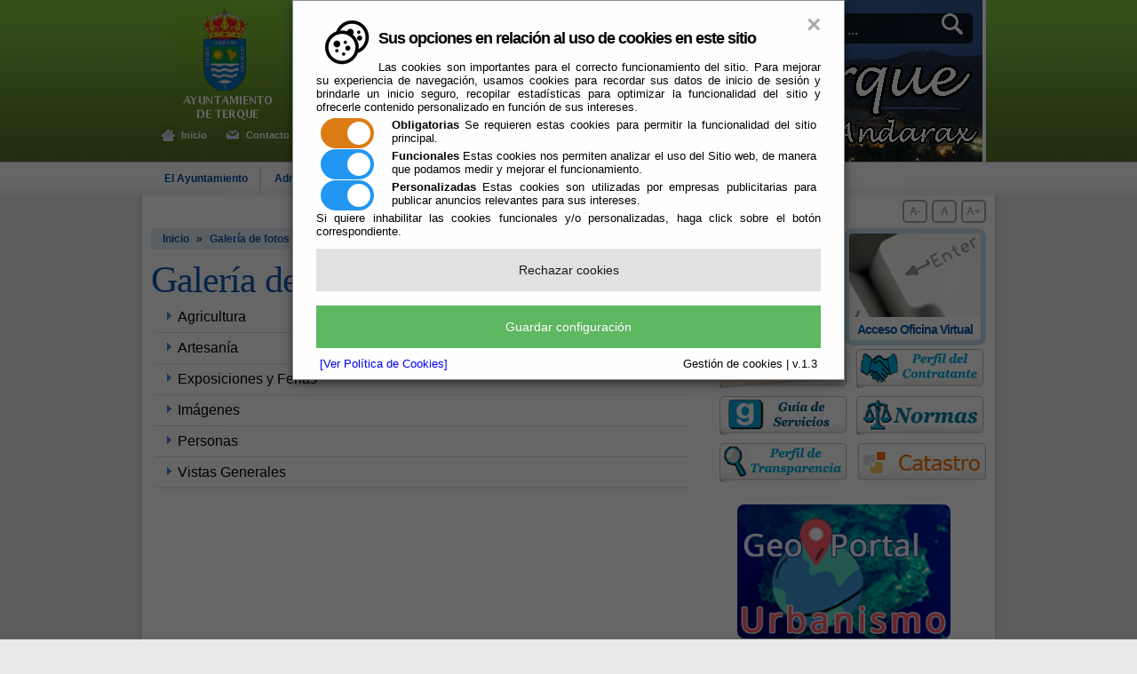

--- FILE ---
content_type: text/html;charset=UTF-8
request_url: https://www.terque.es/Servicios/cmsdipro/index.nsf/galeria_view_entidad_clasificador.xsp?p=Terque
body_size: 41836
content:
<!DOCTYPE html PUBLIC "-//W3C//DTD XHTML 1.0 Strict//EN" "http://www.w3.org/TR/xhtml1/DTD/xhtml1-strict.dtd">
<html xmlns="http://www.w3.org/1999/xhtml" lang="es" xml:lang="es">
<head>
<script type="text/javascript">if(!navigator.cookieEnabled)window.location.href="http://www.terque.es/Servicios/cmsdipro/index.nsf/galeria_view_entidad_clasificador.xsp?p=Terque\u0026SessionID=4F4C29FEBD4869A9400BED51D4EFFF5372C4B74B";</script>
<title>P&aacute;gina Web Ayuntamiento de Terque | </title>
<script type="text/javascript">var dojoConfig = {locale: 'es-es'};</script>
<script type="text/javascript" src="/xsp/.ibmxspres/dojoroot-1.9.7/dojo/dojo.js"></script>
<script type="text/javascript" src="/xsp/.ibmxspres/dojoroot-1.9.7/ibm/xsp/widget/layout/layers/xspClientDojo.js"></script>
<link rel="stylesheet" type="text/css" href="/domjava/xsp/theme/webstandard/xsp.css" />
<link rel="stylesheet" type="text/css" href="/domjava/xsp/theme/webstandard/xspLTR.css" />
<link rel="stylesheet" type="text/css" href="/domjava/xsp/theme/webstandard/xspSF.css" />
<link rel="stylesheet" type="text/css" href="/Servicios/cmsdipro/index.nsf/cmsdip.css" />
<meta content="text/html; charset=iso-8859-1" http-equiv="Content-Type" />
<link href="/Servicios/cmsdipro/configuracion.nsf/plantillasref/Terque_fondon_css/$file/base.css" rel="stylesheet" type="text/css" />
<link href="/Servicios/cmsdipro/configuracion.nsf/plantillasref/Terque_fondon_css/$file/content.css" rel="stylesheet" type="text/css" />
<link href="/Servicios/cmsdipro/configuracion.nsf/plantillasref/Terque_fondon_css/$file/nivo-slider.css" rel="stylesheet" type="text/css" />
<link href="/Servicios/cmsdipro/configuracion.nsf/plantillasref/Terque_fondon_css/$file/jquery-ui-1.8.1.custom.css" rel="stylesheet" type="text/css" />
<script type="text/javascript" src="/Servicios/cmsdipro/configuracion.nsf/plantillasref/Terque_fondon_js/$file/jquery-1.4.2.min.js"></script>
<script type="text/javascript" src="/Servicios/cmsdipro/configuracion.nsf/plantillasref/Terque_fondon_js/$file/librerias.js"></script>
<script type="text/javascript" src="/Servicios/cmsdipro/index.nsf/cmsdipro.js"></script>
<meta content="no-cache" http-equiv="Cache-control" />
<meta content="no-cache" http-equiv="Pragma" />
<meta name="generator" content="CMSDIP-PRO v.3.1.0" />
<link href="/Servicios/cmsdipro/configuracion.nsf/plantillasref/Terque_fondon/$file/favicon.ico" rel="shortcut icon" type="image/x-icon" />
</head>
<body class="xspView tundra">
<script charset="utf-8" type="text/javascript">var cmsxp_pagina = "Terque";var cmsxp_url = "https://www.terque.es/Servicios/cmsdipro/index.nsf/galeria_view_entidad_clasificador.xsp?p=Terque";</script><!-- Start - configuración cookies ley rgpd 2018 --> 
<script type="text/javascript" src="https://www.dipalme.org/Servicios/cmsdipro/cookies.nsf/cookies/cookies_init_arc2018_original.js"></script>
<!-- End - configuración cookies ley rgpd 2018 -->

<!-- INICIO HEADER -->
<div id="header">
  <div class="container relative">
      
  	 
	<!-- Buscador -->
	  	   <form name="buscador" class="cabecera_busqueda_form" method="post" action="/Servicios/cmsdipro/index.nsf/buscador.xsp?p=Terque&lang=sp" id="buscador">
	                
	      	<input name="query" type="text" onblur="if(this.value=='')this.value='buscar ...';" onfocus="if(this.value=='buscar ...')this.value='';" value="buscar ..." class="input" tabindex="1" />
	        <input type="submit" name="query" id="edit-submit" value=""  class="submit"  tabindex="2" />
	          <div class="buscador_bg"></div>
	    </form>
	      <!-- Fin Buscador -->

	  	  <!-- Animacion Flash -->
	  	  <div id="animFlash">
	      	<img src="/Servicios/cmsdipro/configuracion.nsf/plantillasref/Terque_fondon_images/$file/animFlash2.jpg" alt="Terque, paraiso del Andarax" />
	    </div>
	       <!-- Fin Animacion Flash -->

	      <div class="escudo">
	       <a href="/Servicios/cmsdipro/index.nsf/index.xsp?p=Terque" title="Excmo. Ayuntamiento de Terque"><img src="/Servicios/cmsdipro/configuracion.nsf/plantillasref/Terque_fondon_images/$file/header-logo.png" width="122" height="132" alt="Excmo. Ayuntamiento de Terque" /></a>

	       <a class="header_enlaces inicio" href="/Servicios/cmsdipro/index.nsf/index.xsp?p=Terque" title="Excmo. Ayuntamiento de Terque">Inicio</a>
	       <a class="header_enlaces contacto" href="/Servicios/cmsdipro/index.nsf/formulario_contacto.xsp?p=Terque" title="Contacta con Nosotros">Contacto</a>
	      </div>
	      <a name="inicio"></a>
	 
		 
  	      
  </div>
</div>
<!-- FIN HEADER -->

<!-- INICIO NAVBAR -->
<div id="navbar">
    
  	 
		<ul class="container">
		<li id="item1"><a href="/Servicios/cmsdipro/index.nsf/seccion.xsp?p=Terque&amp;ref=ayuntamiento" title="Información y Servicios que le presta el Ayuntamiento de Terque">El Ayuntamiento</a><ul class="submenu"><li><a href="/Servicios/cmsdipro/index.nsf/informacion.xsp?p=Terque&amp;documentId=3F2182B85103AE92C12577AD002650FE"  title="Saluda de bienvenida de la Alcaldía">Bienvenida</a></li><li><a href="/Servicios/cmsdipro/index.nsf/corporaciones_entidad_listado_organos.xsp?p=Terque"  title="Organos Institucionales del Ayuntamiento de Terque">Organización Institucional</a></li><li><a href="/Servicios/cmsdipro/index.nsf/tablon_view.xsp?p=Terque"  title="Información Oficial del Ayuntamiento de Terque">Tablón de Anuncios</a></li><li><a href="
https://app.dipalme.org/bop/publico.zul?procedencia=AYUNTAMIENTO DE TERQUE"  title="Anuncios del Ayuntamiento en el BOP de Almería">Terque en el BOP</a></li><li><a href="/Servicios/cmsdipro/index.nsf/tablon_view_entidad_categoria1.xsp?p=Terque&amp;cat=Normas"  title="Ordenanzas y disposiciones generales del Ayuntamiento">Normas</a></li><li><a href="/Servicios/cmsdipro/index.nsf/tablon_view_entidad_categoria1.xsp?p=Terque&amp;cat=Pleno"  title="Información del Pleno del Ayuntamiento de Terque">Pleno</a></li><li><a href="/Servicios/cmsdipro/index.nsf/informacion.xsp?p=Terque&amp;documentId=3632EC3E58AB554AC12577AD002650FF"  title="información general sobre abastecimiento y saneamiento de agua">Abastecimiento - Saneamiento</a></li><li><a href="/Servicios/cmsdipro/index.nsf/portal_transparencia.xsp?p=Terque&codigo=Ayuntamientos%202019"  title="Indicadores de Transparencia del Ayuntamiento de Terque">Portal de Transparencia</a></li><li><a href="/Servicios/cmsdipro/index.nsf/informacion.xsp?p=Terque&amp;documentId=032A7A3806243436C12577AD002650FD"  title="Información de Directorio">Teléfonos de Interés</a></li><li><a href="/Servicios/cmsdipro/index.nsf/formulario_contacto.xsp?p=Terque"  title="contacte sin mayor formalidad">Contacto - Sugerencias</a></li></ul></li><li id="item12"><a href="/Servicios/cmsdipro/index.nsf/seccion.xsp?p=Terque&amp;ref=admone" title="el Ayuntamiento abierto 24 horas todos los días del año">Administración-e</a><ul class="submenu"><li><a href="https://www.dipalme.org/Servicios/cmsdipro/index.nsf/index.xsp?p=SedeTerque"  title="Si dispone de un certificado reconocido por @firma puede acceder las 24 horas todos los días">Oficina Virtual</a></li><li><a href="/Servicios/cmsdipro/index.nsf/tablon_view_perfil.xsp?p=Terque"  title="Información y servicios de interés para licitadores y contratantes del Ayuntamiento">Perfil del Contratante</a></li><li><a href="http://www.dipalme.org/Servicios/Organizacion/servicios.nsf/serviciosygrupo.xsp?entidad=Ayuntamiento+de+Terque"  title="Información de los servicios que le presta el Ayuntamiento de Terque">Guía de Servicios</a></li><li><a href="/Servicios/cmsdipro/index.nsf/anexos_view_entidadrolcategoria.xsp?p=Terque&amp;categoria=Impresos+y+Formularios"  title="Impresos para solicitudes en formato papel">Impresos y Formularios</a></li><li><a href="/Servicios/cmsdipro/index.nsf/informacion.xsp?p=Terque&documentId=F11DE68A7C66D5BAC1257FBE0030E151"  title="Obtenga un certificado de la FNMT para acceder a la Oficina Virtual">Certificado Digital</a></li><li><a href="http://www.sedecatastro.gob.es/"  title="Punto de Información Catastral">PI Catastral</a></li><li><a href="/Servicios/cmsdipro/index.nsf/informacion.xsp?p=Terque&amp;documentId=D83468B29ED90215C1257FD3003B8376"  title="Información general de la Sede Electrónica de Terque">Información General Sede-e</a></li></ul></li><li id="item20"><a href="/Servicios/cmsdipro/index.nsf/seccion.xsp?p=Terque&amp;ref=quehacer" title="Actuaciones ante determinados hechos vitales">Qué Hacer Cuando</a><ul class="submenu"><li><a href="/Servicios/cmsdipro/index.nsf/informacion.xsp?p=Terque&amp;documentId=1CBC906796CB175AC1257FD3003678E4"  title="Qué hacer cuando hay un nacimiento">Nace una Persona</a></li><li><a href="/Servicios/cmsdipro/index.nsf/informacion.xsp?p=Terque&amp;documentId=DF034312AC6EE999C1257FD3003605C7"  title="Actuaciones cuando fallece una persona">Fallece un Familiar</a></li><li><a href="/Servicios/cmsdipro/index.nsf/informacion.xsp?p=Terque&amp;documentId=0428075EDEFDDC19C1257FD30035E04D"  title="El matrimonio en Terque">Quiero Casarme</a></li><li><a href="/Servicios/cmsdipro/index.nsf/informacion.xsp?p=Terque&amp;documentId=50396E0705DDD863C1257FD300359669"  title="La Sanidad en Terque">Ir al Médico</a></li><li><a href="/Servicios/cmsdipro/index.nsf/informacion.xsp?p=Terque&amp;documentId=8D88AF71310A62D4C1257FD300357BD0"  title="Que hacer cuando me jubilo">Me Jubilo</a></li><li><a href="/Servicios/cmsdipro/index.nsf/informacion.xsp?p=Terque&amp;documentId=CD3E1525A0D787ACC1257FD300355E43"  title="Ecolarización en Terque">Busco Colegio</a></li><li><a href="/Servicios/cmsdipro/index.nsf/informacion.xsp?p=Terque&amp;documentId=DAEBAC6AD62F090DC1257FD300353970"  title="Conozca los Institutos de la Zona">Busco Instituto</a></li><li><a href="/Servicios/cmsdipro/index.nsf/informacion.xsp?p=Terque&amp;documentId=8967179B28471024C1257FD30034EBE1"  title="Información para la adquisición de vivienda">Busco Casa</a></li><li><a href="/Servicios/cmsdipro/index.nsf/informacion.xsp?p=Terque&amp;documentId=1A12A79877BAB4F5C1257FD30034E8E0"  title="Bolsa de Empleo de la Red Provincial">Buscas - Ofreces Trabajo</a></li><li><a href="/Servicios/cmsdipro/index.nsf/informacion.xsp?p=Terque&amp;documentId=409CB212C8ED29DBC1257FD30034BB85"  title="Actuaciones cuando se monta un Negocio">Montar un Negocio</a></li><li><a href="/Servicios/cmsdipro/index.nsf/informacion.xsp?p=Terque&amp;documentId=5CB26DF5990F9923C1257FD30034B915"  title="Qué hacer cuando compre un vehículo">Comprar un coche</a></li></ul></li><li id="item32"><a href="/Servicios/cmsdipro/index.nsf/seccion.xsp?p=Terque&amp;ref=terque" title="Conozca mejor el Municipio de Terque">Terque</a><ul class="submenu"><li><a href="/Servicios/cmsdipro/index.nsf/informacion.xsp?p=Terque&amp;documentId=29F38F9622E17ECAC12577AD002650F5"  title="Situación geográfica de Terque">Localización</a></li><li><a href="/Servicios/cmsdipro/index.nsf/informacion.xsp?p=Terque&amp;documentId=F0536CDB370EAE94C12577AD002650F6"  title="Sepa cómo poder visitarnos">Cómo Llegar</a></li><li><a href="/Servicios/cmsdipro/index.nsf/informacion.xsp?p=Terque&amp;documentId=1AADE7D9344A0A3AC12577AD002639D7"  title="Bandera y Escudo del Municipio de Terque">Bandera y Escudo</a></li><li><a href="/Servicios/cmsdipro/index.nsf/informacion.xsp?p=Terque&amp;documentId=F233AE0F9D7A1C91C12577AD002639D6"  title="Conozca un poco la historia de Terque">Historia</a></li><li><a href="/Servicios/cmsdipro/index.nsf/informacion.xsp?p=Terque&amp;documentId=E87B064935E3A99FC12577AD002639D8"  title="Terque en imágenes históricas">Fotos del Archivo</a></li><li><a href="/Servicios/cmsdipro/index.nsf/informacion.xsp?p=Terque&amp;documentId=3E1432C448D3389AC12577AD002650F9"  title="La Economía de Terque">Economía</a></li><li><a href="/Servicios/cmsdipro/index.nsf/informacion.xsp?p=Terque&amp;documentId=C83D13E801D83691C1257714002FFB83"  title="Conozca los museos de Terque">Museos</a></li><li><a href="/Servicios/cmsdipro/index.nsf/informacion.xsp?p=Terque&amp;documentId=ECD0152175F9136FC12577AD002650F7"  title="Monumentos y Edificios de interés en Terque">Monumentos</a></li><li><a href="/Servicios/cmsdipro/index.nsf/informacion.xsp?p=Terque&amp;documentId=0AE75FBF21F01722C12577AD002650F8"  title="Gastronomía típica de Terque">Gastronomía</a></li><li><a href="/Servicios/cmsdipro/index.nsf/informacion.xsp?p=Terque&amp;documentId=B522807A96B1199BC12577AD002650FA"  title="Rutas en la Zona de Terque">Rutas Turísticas</a></li><li><a href="/Servicios/cmsdipro/index.nsf/galeria_view_entidad_clasificador.xsp?p=Terque"  title="Imáges relacionadas con Terque, por temas">Galería fotográfica</a></li><li><a href="/Servicios/cmsdipro/index.nsf/fiestas_view_entidad_periodo.xsp?p=Terque"  title="Fiestas y Eventos en Terque por época en que se celebran">Fiestas y Eventos</a></li><li><a href="https://mapea4-sigc.juntadeandalucia.es/?wmcfile=http://www.callejerodeandalucia.es/wmc/context_cdau_callejero.xml*Callejero,http://www.callejerodeandalucia.es/wmc/context_cdau_hibrido.xml*Híbrido,http://www.callejerodeandalucia.es/wmc/context_cdau_satelite.xml*Satélite&controls=panzoombar,layerswitcher,navtoolbar,mouse,getfeatureinfo&operations=searchcallejero&locality=04091&bbox=535334.2594994823,4092983.3183701304,536367.192200518,4093521.6569294813&projection=EPSG:25830*m"width='800' height='600' scrolling='no' margin='0' marginheight='0' frameborder='1'"  title="Callejero de Terque, unificado de Andalucía">Callejero CDAU</a></li><li><a href="http://www.aemet.es/es/eltiempo/prediccion/municipios/terque-id04091"  title="Climatología en Terque">El Tiempo</a></li></ul></li><li id="item47"><a href="/Servicios/cmsdipro/index.nsf/seccion.xsp?p=Terque&amp;ref=guias" title="Información de interés para vecinos y visitantes">Guías</a><ul class="submenu"><li><a href="/Servicios/cmsdipro/index.nsf/iae_view_categoria.xsp?p=Terque&amp;ref=Hostelería"  title="La hostelería en Terque">Hostelería</a></li><li><a href="/Servicios/cmsdipro/index.nsf/iae_view_categoria.xsp?p=Terque&amp;ref=Servicios"  title="Profesionales y Empresas de servicios en Terque">Servicios</a></li><li><a href="/Servicios/cmsdipro/index.nsf/iae_view_categoria.xsp?p=Terque&amp;ref=Comercios"  title="Comercios en Terque">Comercios</a></li><li><a href="/Servicios/cmsdipro/index.nsf/iae_view_categoria.xsp?p=Terque&amp;ref=Industria"  title="El sector industrial en Terque">Industrias</a></li><li><a href="/Servicios/cmsdipro/index.nsf/iae_view_categoria.xsp?p=Terque&amp;ref=Agricultura"  title="El sector primario en Terque">Agricultura</a></li><li><a href="/Servicios/cmsdipro/index.nsf/iae_view_categoria.xsp?p=Terque&amp;ref=Ocio"  title="Profesionales y Empresas para el ocio en Terque">Ocio</a></li><li><a href="/Servicios/cmsdipro/index.nsf/iae_view_categoria.xsp?p=Terque&amp;ref=Organizaciones"  title="Organizaciones sin fines de lucro en Terque">Asociaciones</a></li><li><a href="/Servicios/cmsdipro/index.nsf/iae_view_categoria.xsp?p=Terque&amp;ref=Sanidad"  title="Profesionales y Empresas sanitarias en Terque">Sanidad</a></li><li><a href="/Servicios/cmsdipro/index.nsf/farmacias_view_municipio.xsp?p=Terque&amp;municipio=TERQUE"  title="Farmacias de Guardia de la zona de Terque">Farmacias de Guardia</a></li><li><a href="/Servicios/cmsdipro/index.nsf/enlaces_view_entidad_rol_clasificador.xsp?p=Terque"  title="Otras Web relacionadas con Terque">Enlaces de Interés</a></li></ul></li>
		</ul>
		
		 
  	  
</div>    
<!-- FIN NAVBAR -->
    
<!-- INICIO CONTENIDO -->
<div class="container">
  <!-- INICIO COLDECH -->
  <div class="colDech">
  	
  	 
	<!-- Text Size Change -->
	 	<div id="textSize">
		  	 <a class="upFont" href="#" title="Aumentar tamaño texto" >A+</a>
			 <a class="resetFont" href="#" title="Resetear tamaño texto" >A</a>
			 <a class="lowFont" href="#" title="Disminuir tamaño texto" >A-</a>
		 </div>
		 
  	
  	 
	<!-- Botones Portales -->
	 <a class="portal ciudadano" href="https://app.dipalme.org/bop/publico.zul" title="Terque en el BO de la Provincia de Almería" >Boletín oficial de la Provincia</a>
	 <a class="portal oficina" href="https://www.dipalme.org/Servicios/cmsdipro/index.nsf/index.xsp?p=SedeTerque" title="Su Ayuntamiento abierto todos los días del año, accediendo con un certificado reconocido por @firma" >Acceso Oficina Virtual</a>
 
		 
  	
  	 
	 <!-- Botón Facebook -->
	<!-- Botones Redes Sociales -->
	<a href="/Servicios/cmsdipro/index.nsf/tablon_view.xsp?p=Terque"  class="" title="Tablón de Anuncios Información Oficial"><img src="/Servicios/cmsdipro/configuracion.nsf/30673E5C72405E34C1257FD200384FF7/%24file/TablonAnuncios.png" /></a>
	<a href="/Servicios/cmsdipro/index.nsf/tablon_view_perfil.xsp?p=Terque"  class="right" title="Perfil del Contratante"><img src="/Servicios/cmsdipro/configuracion.nsf/30673E5C72405E34C1257FD200384FF7/%24file/PerfilContratante.png" /></a>
	 
  
  	 
	 <!-- Botón Facebook -->
	<!-- Botones Redes Sociales -->
	<a href="/Servicios/Organizacion/servicios.nsf/serviciosygrupo.xsp?entidad=Ayuntamiento+de+Terque"  class="" title="Servicios que le ofrece el Ayuntamiento de Terque"><img src="/Servicios/cmsdipro/configuracion.nsf/5C1437B97A56D136C1257FD2003761ED/%24file/GuiaServicios.png" /></a>
	<a href="/Servicios/cmsdipro/index.nsf/tablon_view_entidad_categoria1.xsp?p=Terque&cat=Normas"  class="right" title="Ordenanzas y disposiciones generales del Ayuntamiento"><img src="/Servicios/cmsdipro/configuracion.nsf/5C1437B97A56D136C1257FD2003761ED/%24file/normas.png" /></a>
	 
  
  	 
	 <!-- Botón Facebook -->
	<!-- Botones Redes Sociales -->
	<a href="/Servicios/cmsdipro/index.nsf/portal_transparencia.xsp?p=Terque&codigo=Ayuntamientos%202019"  class="" title="Indicadores de Transparencia"><img src="/Servicios/cmsdipro/configuracion.nsf/6BBBF6048BCE8CFAC1257FD2002D23E7/%24file/transparencia.png" /></a>
	<a href="http://www.sedecatastro.gob.es/"  class="right" title="Información Catastral"><img src="/Servicios/cmsdipro/configuracion.nsf/6BBBF6048BCE8CFAC1257FD2002D23E7/%24file/catastro-boton.png" /></a>
	 
  <style>
        .image-container {
            display: flex;
            justify-content: center;
            align-items: left;
            width: 100%; /* Ocupa el 60% del espacio */
            margin: 20px; /* Centra el contenedor */
        }
        .image-container img {
            width: 80%; /* La imagen ocupa todo el ancho del contenedor */
            height: auto; /* Mantiene la proporción */
            border-radius: 8px; /* Opcional: bordes redondeados */
        }
    </style>

    <div class="image-container">
        <a href="https://app.dipalme.org/visor-gis?entidad=4091&perfil=urbanismo" target="_blank">
            <img src="http://www.dipalme.org/Servicios/cmsdipro/configuracion.nsf/58A9644619A79A3AC1258C59005B416B/%24file/iconoUrbanismo.jpg" alt="Georportal Urbanismo">
        </a>
    </div>
  	 
	<!-- Anuncios -->
		<div class="modulos">
			<div class="shadow izda"></div>
			<div class="wrap">
				<div class="header anuncios"><h3>_anuncios</h3></div>
				<div class="contenido">
					<ul>
							
					    <li><a href="/Servicios/cmsdipro/index.nsf/tablon.xsp?p=Terque&documentId=72E35592C2658673C1258C54003B881D" title="Anuncio de solicitud de concesión de aguas públicas para abastecimiento en Terque"><span class="fecha">21/03/2025 ::</span>Anuncios Otras Administraciones <br /> <em>Anuncio de solicitud de concesión de aguas públicas para abastecimiento en Terque</em> ... [ver]</a></li>
					
					
					    <li><a href="/Servicios/cmsdipro/index.nsf/tablon.xsp?p=Terque&documentId=2486D93FAD072330C1258BBE00319358" title="
 Anuncio de notificación de 15 de octubre de 2024 en procedimientos Vehículos abandonados en la vía pública. "><span class="fecha">22/10/2024 ::</span>Alcaldía <br /> <em>
 Anuncio de notificación de 15 de octubre de 2024 en procedimientos Vehículos abandonados en la vía pública. </em> ... [ver]</a></li>
					
					
					    <li class="last"><a href="/Servicios/cmsdipro/index.nsf/tablon.xsp?p=Terque&documentId=C12F299BBE755DC3C1258B930045B4D2" title="APROBACIÓN DEFINITIVA PROYECTO ADAPTACIÓN PARCIAL DEL PDSU DE TERQUE"><span class="fecha">09/09/2024 ::</span>Normas <br /> <em>APROBACIÓN DEFINITIVA PROYECTO ADAPTACIÓN PARCIAL DEL PDSU DE TERQUE</em> ... [ver]</a></li>
					
						
					</ul>
					<a href="/Servicios/cmsdipro/index.nsf/tablon_view_entidad_rol.xsp?p=Terque&lang=sp" class="todos" title="Ver todos los Anuncios">Ver todos los Anuncios</a>
				</div>
			</div>
			<div class="shadow dech"></div>
		</div>


		 
  		 <!-- Publicidad -->
	<a href="/Servicios/cmsdipro/index.nsf/informacion.xsp?p=Terque&amp;ref=091-guadalinfo"  alt="Guadalinfo" ><img src="/Servicios/cmsdipro/configuracion.nsf/ECE237166B67A7A9C1257FD1003D8236/%24file/guadalinfo.png" class="textoPubli_hor"  alt="guadalinfo"  /></a> 

		 
  	  
  </div>
  <!-- FIN COLDECH -->
  <!-- INICIO CONTENIDO -->
  <div class="content">
  	<div class="contenidos">
        
  	 
	<div class="migasPan">
		<a href="/Servicios/cmsdipro/index.nsf/index.xsp?p=Terque">Inicio</a> »
		 <a href="#"> Galería de fotos</a>
	  </div>
    <h1>Galería de fotos</h1>
		 
  	  
        <form id="view:_id6" method="post" action="/Servicios/cmsdipro/index.nsf/galeria_view_entidad_clasificador.xsp?p=Terque" class="xspForm" enctype="multipart/form-data">
<div id="cmsdip-pro-fiestas-view1"><table role="presentation" id="view:_id6:viewPanel1_OUTER_TABLE" cellspacing="0" cellpadding="0" style="width:100%" class="xspDataTableViewPanel">
<tr>

<td class="xspDataTableViewPanelHeaderStart">
&nbsp;
</td><td class="xspDataTableViewPanelHeaderMiddle">&nbsp;</td>
<td class="xspDataTableViewPanelHeaderEnd">
&nbsp;
</td></tr><tr><td colspan="3" style="padding:0px" width="100%" height="100%" valign="top"><table id="view:_id6:viewPanel1" role="grid" aria-readonly="true" class="xspDataTable"><thead><tr role="row"><th role="columnheader" scope="col"></th><th role="columnheader" scope="col"></th></tr>
</thead><tbody>
<tr role="row"><td role="gridcell" colspan="3" class="xspColumnViewMiddle"><div class="xspColumnViewMiddle"><button id="view:_id6:viewPanel1:0:viewColumn2__expand:67.1button" type="button" title="collapsed Agricultura" style="border:none;background-color:transparent;cursor:pointer;width:20px;"><img id="view:_id6:viewPanel1:0:viewColumn2__expand:67.1img" alt="collapsed Agricultura" src="/domjava/xsp/theme/common/images/expand.gif" /></button><a id="view:_id6:viewPanel1:0:viewColumn2__expand:67.1link" style="cursor:pointer;" class="xspColumnViewMiddle">Agricultura</a></div></td>
</tr>
<tr role="row"><td role="gridcell" colspan="3" class="xspColumnViewMiddle"><div class="xspColumnViewMiddle"><button id="view:_id6:viewPanel1:1:viewColumn2__expand:67.2button" type="button" title="collapsed Artesan&iacute;a" style="border:none;background-color:transparent;cursor:pointer;width:20px;"><img id="view:_id6:viewPanel1:1:viewColumn2__expand:67.2img" alt="collapsed Artesan&iacute;a" src="/domjava/xsp/theme/common/images/expand.gif" /></button><a id="view:_id6:viewPanel1:1:viewColumn2__expand:67.2link" style="cursor:pointer;" class="xspColumnViewMiddle">Artesan&iacute;a</a></div></td>
</tr>
<tr role="row"><td role="gridcell" colspan="3" class="xspColumnViewMiddle"><div class="xspColumnViewMiddle"><button id="view:_id6:viewPanel1:2:viewColumn2__expand:67.3button" type="button" title="collapsed Exposiciones y Ferias" style="border:none;background-color:transparent;cursor:pointer;width:20px;"><img id="view:_id6:viewPanel1:2:viewColumn2__expand:67.3img" alt="collapsed Exposiciones y Ferias" src="/domjava/xsp/theme/common/images/expand.gif" /></button><a id="view:_id6:viewPanel1:2:viewColumn2__expand:67.3link" style="cursor:pointer;" class="xspColumnViewMiddle">Exposiciones y Ferias</a></div></td>
</tr>
<tr role="row"><td role="gridcell" colspan="3" class="xspColumnViewMiddle"><div class="xspColumnViewMiddle"><button id="view:_id6:viewPanel1:3:viewColumn2__expand:67.4button" type="button" title="collapsed Im&aacute;genes" style="border:none;background-color:transparent;cursor:pointer;width:20px;"><img id="view:_id6:viewPanel1:3:viewColumn2__expand:67.4img" alt="collapsed Im&aacute;genes" src="/domjava/xsp/theme/common/images/expand.gif" /></button><a id="view:_id6:viewPanel1:3:viewColumn2__expand:67.4link" style="cursor:pointer;" class="xspColumnViewMiddle">Im&aacute;genes</a></div></td>
</tr>
<tr role="row"><td role="gridcell" colspan="3" class="xspColumnViewMiddle"><div class="xspColumnViewMiddle"><button id="view:_id6:viewPanel1:4:viewColumn2__expand:67.5button" type="button" title="collapsed Personas" style="border:none;background-color:transparent;cursor:pointer;width:20px;"><img id="view:_id6:viewPanel1:4:viewColumn2__expand:67.5img" alt="collapsed Personas" src="/domjava/xsp/theme/common/images/expand.gif" /></button><a id="view:_id6:viewPanel1:4:viewColumn2__expand:67.5link" style="cursor:pointer;" class="xspColumnViewMiddle">Personas</a></div></td>
</tr>
<tr role="row"><td role="gridcell" colspan="3" class="xspColumnViewMiddle"><div class="xspColumnViewMiddle"><button id="view:_id6:viewPanel1:5:viewColumn2__expand:67.6button" type="button" title="collapsed Vistas Generales" style="border:none;background-color:transparent;cursor:pointer;width:20px;"><img id="view:_id6:viewPanel1:5:viewColumn2__expand:67.6img" alt="collapsed Vistas Generales" src="/domjava/xsp/theme/common/images/expand.gif" /></button><a id="view:_id6:viewPanel1:5:viewColumn2__expand:67.6link" style="cursor:pointer;" class="xspColumnViewMiddle">Vistas Generales</a></div></td>
</tr>
</tbody>
</table>
</td></tr>
<tr>
<td class="xspDataTableViewPanelFooterStart">
&nbsp;
</td><td class="xspDataTableViewPanelFooterMiddle"><table role="presentation" style="width:100%; height:100%;"><tr><td style="white-space:nowrap"></td><td style="white-space:nowrap"></td></tr></table></td>
<td class="xspDataTableViewPanelFooterEnd">
&nbsp;
</td></tr></table></div>
<input type="hidden" name="$$viewid" id="view:_id6__VUID" value="!bw7gwe2o1r1xq5ttmr03xdtpg!" />
<input type="hidden" name="$$xspsubmitid" />
<input type="hidden" name="$$xspexecid" />
<input type="hidden" name="$$xspsubmitvalue" />
<input type="hidden" name="$$xspsubmitscroll" />
<input type="hidden" name="view:_id6" value="view:_id6" /></form>
 		
	</div>
	<p><a class="volver" href="#inicio" title="Volver Arriba">Volver Arriba</a></p>
  </div>
</div>
<!-- FIN CONTENIDO -->

<!-- INICIO CONTENIDO CENTRAL -->
<div class="container">	

</div>
<!-- FIN CONTENIDO CENTRAL -->
<!-- INICIO FOOTER -->
<div id="footer">
  <div class="container">
       
  	 
		<div class="enlaces">
		<ul ><li class=" " ><a href="/Servicios/cmsdipro/index.nsf/seccion.xsp?p=Terque&amp;ref=ayuntamiento" title="Información y Servicios que le presta el Ayuntamiento de Terque"  >El Ayuntamiento</a><ul><li class=" " ><a href="/Servicios/cmsdipro/index.nsf/informacion.xsp?p=Terque&amp;documentId=3F2182B85103AE92C12577AD002650FE" title="Saluda de bienvenida de la Alcaldía"  >Bienvenida</a></li><li class=" " ><a href="/Servicios/cmsdipro/index.nsf/corporaciones_entidad_listado_organos.xsp?p=Terque" title="Organos Institucionales del Ayuntamiento de Terque"  >Organización Institucional</a></li><li class=" " ><a href="/Servicios/cmsdipro/index.nsf/tablon_view.xsp?p=Terque" title="Información Oficial del Ayuntamiento de Terque"  >Tablón de Anuncios</a></li><li class=" " ><a href="
https://app.dipalme.org/bop/publico.zul?procedencia=AYUNTAMIENTO DE TERQUE" title="Anuncios del Ayuntamiento en el BOP de Almería"  >Terque en el BOP</a></li><li class=" " ><a href="/Servicios/cmsdipro/index.nsf/tablon_view_entidad_categoria1.xsp?p=Terque&amp;cat=Normas" title="Ordenanzas y disposiciones generales del Ayuntamiento"  >Normas</a></li><li class=" " ><a href="/Servicios/cmsdipro/index.nsf/tablon_view_entidad_categoria1.xsp?p=Terque&amp;cat=Pleno" title="Información del Pleno del Ayuntamiento de Terque"  >Pleno</a></li><li class=" " ><a href="/Servicios/cmsdipro/index.nsf/informacion.xsp?p=Terque&amp;documentId=3632EC3E58AB554AC12577AD002650FF" title="información general sobre abastecimiento y saneamiento de agua"  >Abastecimiento - Saneamiento</a></li><li class=" " ><a href="/Servicios/cmsdipro/index.nsf/portal_transparencia.xsp?p=Terque&codigo=Ayuntamientos%202019" title="Indicadores de Transparencia del Ayuntamiento de Terque"  >Portal de Transparencia</a></li><li class=" " ><a href="/Servicios/cmsdipro/index.nsf/informacion.xsp?p=Terque&amp;documentId=032A7A3806243436C12577AD002650FD" title="Información de Directorio"  >Teléfonos de Interés</a></li><li class=" " ><a href="/Servicios/cmsdipro/index.nsf/formulario_contacto.xsp?p=Terque" title="contacte sin mayor formalidad"  >Contacto - Sugerencias</a></li></ul></li><li class=" " ><a href="/Servicios/cmsdipro/index.nsf/seccion.xsp?p=Terque&amp;ref=admone" title="el Ayuntamiento abierto 24 horas todos los días del año"  >Administración-e</a><ul><li class=" " ><a href="https://www.dipalme.org/Servicios/cmsdipro/index.nsf/index.xsp?p=SedeTerque" title="Si dispone de un certificado reconocido por @firma puede acceder las 24 horas todos los días"  >Oficina Virtual</a></li><li class=" " ><a href="/Servicios/cmsdipro/index.nsf/tablon_view_perfil.xsp?p=Terque" title="Información y servicios de interés para licitadores y contratantes del Ayuntamiento"  >Perfil del Contratante</a></li><li class=" " ><a href="http://www.dipalme.org/Servicios/Organizacion/servicios.nsf/serviciosygrupo.xsp?entidad=Ayuntamiento+de+Terque" title="Información de los servicios que le presta el Ayuntamiento de Terque"  >Guía de Servicios</a></li><li class=" " ><a href="/Servicios/cmsdipro/index.nsf/anexos_view_entidadrolcategoria.xsp?p=Terque&amp;categoria=Impresos+y+Formularios" title="Impresos para solicitudes en formato papel"  >Impresos y Formularios</a></li><li class=" " ><a href="/Servicios/cmsdipro/index.nsf/informacion.xsp?p=Terque&documentId=F11DE68A7C66D5BAC1257FBE0030E151" title="Obtenga un certificado de la FNMT para acceder a la Oficina Virtual"  >Certificado Digital</a></li><li class=" " ><a href="http://www.sedecatastro.gob.es/" title="Punto de Información Catastral"  >PI Catastral</a></li><li class=" " ><a href="/Servicios/cmsdipro/index.nsf/informacion.xsp?p=Terque&amp;documentId=D83468B29ED90215C1257FD3003B8376" title="Información general de la Sede Electrónica de Terque"  >Información General Sede-e</a></li></ul></li><li class=" " ><a href="/Servicios/cmsdipro/index.nsf/seccion.xsp?p=Terque&amp;ref=quehacer" title="Actuaciones ante determinados hechos vitales"  >Qué Hacer Cuando</a><ul><li class=" " ><a href="/Servicios/cmsdipro/index.nsf/informacion.xsp?p=Terque&amp;documentId=1CBC906796CB175AC1257FD3003678E4" title="Qué hacer cuando hay un nacimiento"  >Nace una Persona</a></li><li class=" " ><a href="/Servicios/cmsdipro/index.nsf/informacion.xsp?p=Terque&amp;documentId=DF034312AC6EE999C1257FD3003605C7" title="Actuaciones cuando fallece una persona"  >Fallece un Familiar</a></li><li class=" " ><a href="/Servicios/cmsdipro/index.nsf/informacion.xsp?p=Terque&amp;documentId=0428075EDEFDDC19C1257FD30035E04D" title="El matrimonio en Terque"  >Quiero Casarme</a></li><li class=" " ><a href="/Servicios/cmsdipro/index.nsf/informacion.xsp?p=Terque&amp;documentId=50396E0705DDD863C1257FD300359669" title="La Sanidad en Terque"  >Ir al Médico</a></li><li class=" " ><a href="/Servicios/cmsdipro/index.nsf/informacion.xsp?p=Terque&amp;documentId=8D88AF71310A62D4C1257FD300357BD0" title="Que hacer cuando me jubilo"  >Me Jubilo</a></li><li class=" " ><a href="/Servicios/cmsdipro/index.nsf/informacion.xsp?p=Terque&amp;documentId=CD3E1525A0D787ACC1257FD300355E43" title="Ecolarización en Terque"  >Busco Colegio</a></li><li class=" " ><a href="/Servicios/cmsdipro/index.nsf/informacion.xsp?p=Terque&amp;documentId=DAEBAC6AD62F090DC1257FD300353970" title="Conozca los Institutos de la Zona"  >Busco Instituto</a></li><li class=" " ><a href="/Servicios/cmsdipro/index.nsf/informacion.xsp?p=Terque&amp;documentId=8967179B28471024C1257FD30034EBE1" title="Información para la adquisición de vivienda"  >Busco Casa</a></li><li class=" " ><a href="/Servicios/cmsdipro/index.nsf/informacion.xsp?p=Terque&amp;documentId=1A12A79877BAB4F5C1257FD30034E8E0" title="Bolsa de Empleo de la Red Provincial"  >Buscas - Ofreces Trabajo</a></li><li class=" " ><a href="/Servicios/cmsdipro/index.nsf/informacion.xsp?p=Terque&amp;documentId=409CB212C8ED29DBC1257FD30034BB85" title="Actuaciones cuando se monta un Negocio"  >Montar un Negocio</a></li><li class=" " ><a href="/Servicios/cmsdipro/index.nsf/informacion.xsp?p=Terque&amp;documentId=5CB26DF5990F9923C1257FD30034B915" title="Qué hacer cuando compre un vehículo"  >Comprar un coche</a></li></ul></li><li class=" " ><a href="/Servicios/cmsdipro/index.nsf/seccion.xsp?p=Terque&amp;ref=terque" title="Conozca mejor el Municipio de Terque"  >Terque</a><ul><li class=" " ><a href="/Servicios/cmsdipro/index.nsf/informacion.xsp?p=Terque&amp;documentId=29F38F9622E17ECAC12577AD002650F5" title="Situación geográfica de Terque"  >Localización</a></li><li class=" " ><a href="/Servicios/cmsdipro/index.nsf/informacion.xsp?p=Terque&amp;documentId=F0536CDB370EAE94C12577AD002650F6" title="Sepa cómo poder visitarnos"  >Cómo Llegar</a></li><li class=" " ><a href="/Servicios/cmsdipro/index.nsf/informacion.xsp?p=Terque&amp;documentId=1AADE7D9344A0A3AC12577AD002639D7" title="Bandera y Escudo del Municipio de Terque"  >Bandera y Escudo</a></li><li class=" " ><a href="/Servicios/cmsdipro/index.nsf/informacion.xsp?p=Terque&amp;documentId=F233AE0F9D7A1C91C12577AD002639D6" title="Conozca un poco la historia de Terque"  >Historia</a></li><li class=" " ><a href="/Servicios/cmsdipro/index.nsf/informacion.xsp?p=Terque&amp;documentId=E87B064935E3A99FC12577AD002639D8" title="Terque en imágenes históricas"  >Fotos del Archivo</a></li><li class=" " ><a href="/Servicios/cmsdipro/index.nsf/informacion.xsp?p=Terque&amp;documentId=3E1432C448D3389AC12577AD002650F9" title="La Economía de Terque"  >Economía</a></li><li class=" " ><a href="/Servicios/cmsdipro/index.nsf/informacion.xsp?p=Terque&amp;documentId=C83D13E801D83691C1257714002FFB83" title="Conozca los museos de Terque"  >Museos</a></li><li class=" " ><a href="/Servicios/cmsdipro/index.nsf/informacion.xsp?p=Terque&amp;documentId=ECD0152175F9136FC12577AD002650F7" title="Monumentos y Edificios de interés en Terque"  >Monumentos</a></li><li class=" " ><a href="/Servicios/cmsdipro/index.nsf/informacion.xsp?p=Terque&amp;documentId=0AE75FBF21F01722C12577AD002650F8" title="Gastronomía típica de Terque"  >Gastronomía</a></li><li class=" " ><a href="/Servicios/cmsdipro/index.nsf/informacion.xsp?p=Terque&amp;documentId=B522807A96B1199BC12577AD002650FA" title="Rutas en la Zona de Terque"  >Rutas Turísticas</a></li><li class=" " ><a href="/Servicios/cmsdipro/index.nsf/galeria_view_entidad_clasificador.xsp?p=Terque" title="Imáges relacionadas con Terque, por temas"  >Galería fotográfica</a></li><li class=" " ><a href="/Servicios/cmsdipro/index.nsf/fiestas_view_entidad_periodo.xsp?p=Terque" title="Fiestas y Eventos en Terque por época en que se celebran"  >Fiestas y Eventos</a></li><li class=" " ><a href="https://mapea4-sigc.juntadeandalucia.es/?wmcfile=http://www.callejerodeandalucia.es/wmc/context_cdau_callejero.xml*Callejero,http://www.callejerodeandalucia.es/wmc/context_cdau_hibrido.xml*Híbrido,http://www.callejerodeandalucia.es/wmc/context_cdau_satelite.xml*Satélite&controls=panzoombar,layerswitcher,navtoolbar,mouse,getfeatureinfo&operations=searchcallejero&locality=04091&bbox=535334.2594994823,4092983.3183701304,536367.192200518,4093521.6569294813&projection=EPSG:25830*m"width='800' height='600' scrolling='no' margin='0' marginheight='0' frameborder='1'" title="Callejero de Terque, unificado de Andalucía"  >Callejero CDAU</a></li><li class=" " ><a href="http://www.aemet.es/es/eltiempo/prediccion/municipios/terque-id04091" title="Climatología en Terque"  >El Tiempo</a></li></ul></li><li class=" " ><a href="/Servicios/cmsdipro/index.nsf/seccion.xsp?p=Terque&amp;ref=guias" title="Información de interés para vecinos y visitantes"  >Guías</a><ul><li class=" " ><a href="/Servicios/cmsdipro/index.nsf/iae_view_categoria.xsp?p=Terque&amp;ref=Hostelería" title="La hostelería en Terque"  >Hostelería</a></li><li class=" " ><a href="/Servicios/cmsdipro/index.nsf/iae_view_categoria.xsp?p=Terque&amp;ref=Servicios" title="Profesionales y Empresas de servicios en Terque"  >Servicios</a></li><li class=" " ><a href="/Servicios/cmsdipro/index.nsf/iae_view_categoria.xsp?p=Terque&amp;ref=Comercios" title="Comercios en Terque"  >Comercios</a></li><li class=" " ><a href="/Servicios/cmsdipro/index.nsf/iae_view_categoria.xsp?p=Terque&amp;ref=Industria" title="El sector industrial en Terque"  >Industrias</a></li><li class=" " ><a href="/Servicios/cmsdipro/index.nsf/iae_view_categoria.xsp?p=Terque&amp;ref=Agricultura" title="El sector primario en Terque"  >Agricultura</a></li><li class=" " ><a href="/Servicios/cmsdipro/index.nsf/iae_view_categoria.xsp?p=Terque&amp;ref=Ocio" title="Profesionales y Empresas para el ocio en Terque"  >Ocio</a></li><li class=" " ><a href="/Servicios/cmsdipro/index.nsf/iae_view_categoria.xsp?p=Terque&amp;ref=Organizaciones" title="Organizaciones sin fines de lucro en Terque"  >Asociaciones</a></li><li class=" " ><a href="/Servicios/cmsdipro/index.nsf/iae_view_categoria.xsp?p=Terque&amp;ref=Sanidad" title="Profesionales y Empresas sanitarias en Terque"  >Sanidad</a></li><li class=" " ><a href="/Servicios/cmsdipro/index.nsf/farmacias_view_municipio.xsp?p=Terque&amp;municipio=TERQUE" title="Farmacias de Guardia de la zona de Terque"  >Farmacias de Guardia</a></li><li class=" " ><a href="/Servicios/cmsdipro/index.nsf/enlaces_view_entidad_rol_clasificador.xsp?p=Terque" title="Otras Web relacionadas con Terque"  >Enlaces de Interés</a></li></ul></li></ul>
		</div>
		
		 
  	
  	 
	<div class="copyright">
			<a href="#" class="valid html" title="XHTML 1.0 v&aacute;lido">1.0 v&aacute;lido</a> <a href="#" class="valid css" title="CSS 2.1 v&aacute;lido">2.1 v&aacute;lido</a> <a href="#" class="valid waa" title="WAI-AA v&aacute;lido">v&aacute;lido</a> <a href="/Servicios/cmsdipro/index.nsf/contenidos.xsp?p=Terque&amp;ref=aviso_legal">aviso legal</a> :: <a href="/Servicios/cmsdipro/index.nsf/contenidos.xsp?p=Terque&amp;ref=politica_privacidad">política de privacidad</a>  :: <a href="/Servicios/cmsdipro/index.nsf/contenidos.xsp?p=Terque&amp;ref=cookies">política de cookies</a>  :: <a href="/Servicios/cmsdipro/index.nsf/contenidos.xsp?p=Terque&amp;ref=accesibilidad">Accesibilidad</a>  :: <a href="/Servicios/cmsdipro/index.nsf/componente.xsp?p=Terque&amp;ref=mapa-web" title="Mapa Web">Mapa Web</a>
			<p>Ayuntamiento de Terque (CIF: P-0409100-E)</p><p>Avda. Rosalía de Castro, 6 - 04569 Terque (Almería)</p><p>Tlf: 950.643.300 Fax: 950.642.128</p>
		</div>
		 
  	
  	 
	<div class="junta">
			 		 <img class="left" src="/Servicios/cmsdipro/configuracion.nsf/plantillasref/Terque_fondon_images/$file/footer-logo-junta.gif" width="79" height="41" alt="Consejar&iacute;a de Innovaci&oacute;n, Ciencia y Empresa de la Junta de Andaluc&iacute;a" />
			 		 Este proyecto ha sido incentivado por la Consejaría de
			 		 Innovación, Ciencia y Empresa de la Junta de Andalucía
			 		 ORDEN 23 de Junio de 2008
			 </div>
		 
  	  
  </div>
</div>
<!-- FIN FOOTER -->

<script type="text/javascript">

XSP.addOnLoad(function() {
XSP.attachEvent("view:_id6:viewPanel1:0:viewColumn2__expand:67.1", "view:_id6:viewPanel1:0:viewColumn2__expand:67.1button", "onclick", null, true, 0, "view:_id6:viewPanel1");
XSP.attachEvent("view:_id6:viewPanel1:0:viewColumn2__expand:67.1", "view:_id6:viewPanel1:0:viewColumn2__expand:67.1link", "onclick", null, true, 0, "view:_id6:viewPanel1");
XSP.attachEvent("view:_id6:viewPanel1:1:viewColumn2__expand:67.2", "view:_id6:viewPanel1:1:viewColumn2__expand:67.2button", "onclick", null, true, 0, "view:_id6:viewPanel1");
XSP.attachEvent("view:_id6:viewPanel1:1:viewColumn2__expand:67.2", "view:_id6:viewPanel1:1:viewColumn2__expand:67.2link", "onclick", null, true, 0, "view:_id6:viewPanel1");
XSP.attachEvent("view:_id6:viewPanel1:2:viewColumn2__expand:67.3", "view:_id6:viewPanel1:2:viewColumn2__expand:67.3button", "onclick", null, true, 0, "view:_id6:viewPanel1");
XSP.attachEvent("view:_id6:viewPanel1:2:viewColumn2__expand:67.3", "view:_id6:viewPanel1:2:viewColumn2__expand:67.3link", "onclick", null, true, 0, "view:_id6:viewPanel1");
XSP.attachEvent("view:_id6:viewPanel1:3:viewColumn2__expand:67.4", "view:_id6:viewPanel1:3:viewColumn2__expand:67.4button", "onclick", null, true, 0, "view:_id6:viewPanel1");
XSP.attachEvent("view:_id6:viewPanel1:3:viewColumn2__expand:67.4", "view:_id6:viewPanel1:3:viewColumn2__expand:67.4link", "onclick", null, true, 0, "view:_id6:viewPanel1");
XSP.attachEvent("view:_id6:viewPanel1:4:viewColumn2__expand:67.5", "view:_id6:viewPanel1:4:viewColumn2__expand:67.5button", "onclick", null, true, 0, "view:_id6:viewPanel1");
XSP.attachEvent("view:_id6:viewPanel1:4:viewColumn2__expand:67.5", "view:_id6:viewPanel1:4:viewColumn2__expand:67.5link", "onclick", null, true, 0, "view:_id6:viewPanel1");
XSP.attachEvent("view:_id6:viewPanel1:5:viewColumn2__expand:67.6", "view:_id6:viewPanel1:5:viewColumn2__expand:67.6button", "onclick", null, true, 0, "view:_id6:viewPanel1");
XSP.attachEvent("view:_id6:viewPanel1:5:viewColumn2__expand:67.6", "view:_id6:viewPanel1:5:viewColumn2__expand:67.6link", "onclick", null, true, 0, "view:_id6:viewPanel1");
}); 

</script>
</body>
</html>

--- FILE ---
content_type: text/css
request_url: https://www.terque.es/Servicios/cmsdipro/configuracion.nsf/plantillasref/Terque_fondon_css/$file/base.css
body_size: 29681
content:
html, body, div, span, applet, object, iframe,
h1, h2, h3, h4, h5, h6, p, blockquote, pre,
a, abbr, acronym, address, big, cite, code,
del, dfn, em, font, img, ins, kbd, q, s, samp,
small, strike, strong, sub, sup, tt, var,
b, u, i, center,
dl, dt, dd, ol, ul, li,
fieldset, form, label, legend,
table, caption, tbody, tfoot, thead, tr, th, td {
	margin: 0;
	padding: 0;
	border: 0;
	outline: 0;
	font-size: 100%;
	vertical-align: baseline;
	background: transparent;
}
body {
	line-height: 1;
}
ol, ul {
	list-style: none;
}
blockquote, q {
	quotes: none;
}
blockquote:before, blockquote:after,
q:before, q:after {
	content: '';
	content: none;
}

/* remember to define focus styles! */
:focus {
	outline: 0;
}

/* remember to highlight inserts somehow! */
ins {
	text-decoration: none;
}
del {
	text-decoration: line-through;
}

/* tables still need 'cellspacing="0"' in the markup */

body {font: 100% Arial, Helvetica, sans-serif; background: #ebeaea url("/Servicios/cmsdipro/configuracion.nsf/plantillasref/Terque_fondon_images/$file/body-bg.png") repeat-y center 0; text-align: center; color: #000; }
#navbar { width:100%; height:38px; position:relative; z-index:100; }
.container { width: 940px; padding: 0 10px; margin: 0 auto; text-align: left; overflow: hidden;clear: both;}
.content { margin: 37px 340px 0 0;  }
.colDech { float: right; width: 300px;  }

.publiCentral { margin: 25px auto 10px auto; clear: both; }
.publiCentral a { width: 33%; display: block; float: left; text-align: left; }
.publiCentral a.first { width: 34%; }
.clear { clear:both;}
.left { float:left;}
.center { text-align:center;}
.textLeft { text-align: left;}
.right { float:right;}
.ocultar { display:none;}
.bloque { display:block;}
.limpiar { overflow:hidden;}
.relative { position: relative; }
.marginAuto { margin: auto; }
.widthAuto { width: auto; }

* {font-family: Arial, Helvetica, sans-serif; }
h1, h2 {letter-spacing: -1px; }
h1 { font-size: 260%; font-family:"Times New Roman", Times, Palatino, "Palatino Linotype", Georgia,  serif;}
h2 { font-size: 140%; margin:20px 0 10px 0; }
h3 { font-size: 100%; margin:20px 0 10px 0; color: #1457ad; }
h1 + h2 { padding-top: 0;  }

/* Images */
img.left { margin: 0 10px 10px 0;}
img.right { margin: 0 0 10px 10px;}
img.peq { max-width: 200px; -moz-box-shadow:0 0 10px #aaa; -webkit-box-shadow:0 0 10px #aaa; box-shadow:0 0 10px #aaa; }
img.inline { margin: 0 15px 15px 0; max-width: 165px;}
img.galeria { max-height: 75px;}

/* Publicidad */
.textoPubli_ver { background: url("/Servicios/cmsdipro/configuracion.nsf/plantillasref/Terque_fondon_images/$file/publi-texto-vertical.gif") no-repeat 0 0; padding-left: 9px; }
.textoPubli_hor { background: url("/Servicios/cmsdipro/configuracion.nsf/plantillasref/Terque_fondon_images/$file/publi-texto-horizontal.gif") no-repeat 0 0; padding-top: 9px; }
#header{background:url("/Servicios/cmsdipro/configuracion.nsf/plantillasref/Terque_fondon_images/$file/header-footer-bg.png") repeat-x 0 0;height:182px;}
#header .escudo{width:170px;padding-top:5px;text-align:center;overflow:hidden;}
#header .escudo img{clear:both;}
#header .escudo .header_enlaces{text-decoration:none;font-size:11px;font-weight:bold;color:#fff;display:block;background:url("/Servicios/cmsdipro/configuracion.nsf/plantillasref/Terque_fondon_images/$file/header-icos.png") no-repeat 0 0;height:22px;float:left;padding-left:24px;line-height:22px;}
#header .escudo .inicio{background-position:0 0;margin:0 20px 0 10px;}
#header .escudo .contacto{background-position:0 -22px;}
#header .escudo .lang{height:13px;margin:2px auto 5px 40px;clear:both;overflow:hidden;}
#header .escudo .lang a{margin:0 0 0 10px;float:left;font-size:11px;color:#fff;text-decoration:none;}
#header .escudo .lang .icono{display:block;background:url("/Servicios/cmsdipro/configuracion.nsf/plantillasref/Terque_fondon_images/$file/header-lang.gif") no-repeat 0 0;width:16px;height:11px;}
#header .escudo .lang .es{background-position:0 0;text-indent:-9999px;}
#header .escudo .lang .fr{background-position:0 -11px;text-indent:-9999px;}
#header .escudo .lang .en{background-position:0 -22px;text-indent:-9999px;}
#header .escudo a:hover{text-decoration:underline;}
#header #animFlash{width:760px;height:182px;float:right;position:relative;z-index:1;border:white solid 4px;border-bottom:0;border-top:0;}
#header #buscador{position:absolute;top:15px;right:25px;width:200px;z-index:10;}
#header #buscador .buscador_bg{background-color:#000;filter:alpha(opacity=75);opacity:0.75;position:absolute;top:0;left:0;z-index:11;width:100%;height:34px;}
/* css3 border radius */
#header #buscador .buscador_bg{-moz-border-radius:5px;-webkit-border-radius:5px;border-radius:5px;}
#header #buscador .input{position:relative;z-index:12;width:147px;height:18px;margin:3px;padding:4px;border:0;background-color:transparent;color:#fff;}
#header #buscador .input:focus{outline:#fff solid 1px;}
#header #buscador .submit{position:relative;z-index:13;width:24px;height:24px;border:0;background:url("/Servicios/cmsdipro/configuracion.nsf/plantillasref/Terque_fondon_images/$file/header-buscador-lupa.gif") no-repeat 0 0;cursor:pointer;}

#footer { padding: 15px 0 10px 0; margin-top: 10px; }
#footer{color:#fff;background:#6d0019 url("/Servicios/cmsdipro/configuracion.nsf/plantillasref/Terque_fondon_images/$file/header-footer-bg.png") repeat-x 0 -182px;min-height:31px;}
#footer .enlaces{width:100%;}
#footer .enlaces ul{margin:10px 0;}
#footer .enlaces ul li{font-size:87%;margin-right:10px;font-weight:bold;width:auto;float:left;}
#footer .enlaces a{color:#fff;text-decoration:none;}
#footer .enlaces a:hover{text-decoration:underline;}
#footer .enlaces ul ul{border-left:#fff solid 2px;padding-left:10px;}
#footer .enlaces ul ul li{max-width:150px;font-size:80%;display:block;font-weight:normal;float:none;margin:0 0 3px 0;}
#footer .junta{padding-top:20px;width:360px;float:left;font-size:55%;line-height:1.6em;}
#footer .copyright{padding-top:20px;width:460px;float:right;text-align:right;font-size:70%;}
#footer .copyright a{color:#fff;text-decoration:none;padding-top:2px;}
#footer .copyright a:hover{text-decoration:underline;}
#footer .copyright p{margin-top:7px;}
#footer .copyright .valid{margin-right:10px;padding-left:35px;background:url("/Servicios/cmsdipro/configuracion.nsf/plantillasref/Terque_fondon_images/$file/footer-validacion.gif") no-repeat 0 0;}
#footer .copyright .html{background-position:0 0;}
#footer .copyright .css{background-position:0 -21px;padding-left:27px;}
#footer .copyright .waa{background-position:0 -43px;}

.content{}
.content .contenidos .migasPan{background-color:#e7eef7;padding:5px 8px;font-size:75%;margin-bottom:10px;}
.content .contenidos .migasPan a{margin:0 5px;color:#1457ad;text-decoration:none;font-weight:bold;}
.content .contenidos h1{font-weight:normal;color:#1457ad;}
.content .contenidos h2{color:#73001b;}
.content .contenidos p{font-size:87%;line-height:1.6em;margin:10px 0 20px 0;}
.content .contenidos p a{background-color:#e7eef7;border:#e7eef7 solid 2px;display:inline;padding:2px 5px;color:#1457ad;font-weight:bold;text-decoration:none;}
.content .contenidos p a:hover{border-color:#1457ad;}
.content .contenidos p a.imagen{background:none;padding:0;border:none;}
.content .contenidos .listaImages{text-align:center;padding-top:0;}
.content .contenidos .listaImages.textLeft{text-align:left;}
.content .contenidos .galeriaFotos{text-align:center;padding:10px 0;}
.content .contenidos .galeriaFotos a { text-decoration: none; border: 0;}
.content .contenidos .galeriaFotos img{padding:8px;-moz-box-shadow:0 0 10px #aaa;-webkit-box-shadow:0 0 10px #aaa;box-shadow:0 0 10px #aaa;}
.content .contenidos ul,.content .contenidos ol{padding:10px 0 0 20px;}
.content .contenidos li{font-size:90%;line-height:1.6em;margin:0 0 6px 0;text-indent:16px;background:url("/Servicios/cmsdipro/configuracion.nsf/plantillasref/Terque_fondon_images/$file/copy-li.gif") no-repeat 0 4px;}
.content .contenidos ol li { background: none; list-style-type: decimal; text-indent: 0;margin-left: 15px;}
.content .contenidos ul li ul li{font-weight:normal;font-size:90%;color:#000;background:url("/Servicios/cmsdipro/configuracion.nsf/plantillasref/Terque_fondon_images/$file/copy-li-li.gif") no-repeat 0 5px;}
.content .contenidos ul li ul li ul li{font-size:85%;background:url("/Servicios/cmsdipro/configuracion.nsf/plantillasref/Terque_fondon_images/$file/copy-li-li-li.gif") no-repeat 0 4px;}
.content .contenidos li a{text-decoration:none;color:#1457ad;font-weight:normal;}
.content .contenidos li a:hover{text-decoration:underline;}
.content .contenidos hr{border:0;border-bottom:#ccc dotted 1px;width:80%;height:15px;margin:10px auto;background:transparent;}
.content .contenidos .fecha{font-size:80%;color:#1457ad;}
.content .contenidos #attachments{width:100%;margin:15px 0;}
.content .contenidos #attachments th{font-size:85%;background-color:#1457ad;color:#fff;padding:4px 8px;}
.content .contenidos #attachments td{font-size:80%;padding:4px 8px;}
.content .contenidos #attachments td a{font-size:80%;color:#1457ad;font-weight:bold;text-decoration:none;}
.content .contenidos #attachments td a:hover{text-decoration:underline;}
.content .contenidos #attachments tr.odd td{background-color:#eee;}
.content a.volver { margin: 15px 0 30px 0; width: 80px; text-align: center; display: block; background: url("/Servicios/cmsdipro/configuracion.nsf/plantillasref/Terque_fondon_images/$file/boton-volver.png") no-repeat 5px 4px; padding: 5px 10px 5px 23px; font-size: 80%; font-weight: bold; color: #2167b7; text-decoration: none; letter-spacing: -1px; -moz-border-radius: 5px; -webkit-border-radius: 5px; border-radius: 5px; -moz-box-shadow:0 0 10px #aaa; -webkit-box-shadow:0 0 10px #aaa; box-shadow:0 0 10px #aaa; border: #ccc solid 2px; }
.content .mapa{width:600px;height:500px;font-size:75%;overflow:hidden;margin:10px 0;}
.content .contenidos .listado,.content .contenidos .tablondeanuncios{margin-bottom:10px;}
.content .contenidos .listado li{padding:0 0 5px 0;border-bottom:#1457ad dotted 1px;}
.content .contenidos .listado li span{float:right;width:auto;font-size:95%;padding:5px;color:#1457ad;background-color:#e7eef7;letter-spacing:0;}
.content .contenidos .listado a{text-decoration:none;color:#1457ad;font-weight:normal;}
.content .contenidos .listado a:hover{text-decoration:underline;}

.content .contenidos .tablondeanuncios { padding:0 0 5px 0; border-bottom: #1457ad dotted 1px; font-size: 90%; line-height: 1.6em; margin: 0 0 6px 0; text-indent: 16px; background: url("/Servicios/cmsdipro/configuracion.nsf/plantillasref/Terque_fondon_images/$file/copy-li.gif") no-repeat 0 4px; }
.content .contenidos .tablondeanuncios span { float: right; width: auto; font-size: 90%; padding: 5px; font-weight: bold; color: #1457ad; background-color: #e7eef7; letter-spacing: 0; }
.content .contenidos .tablondeanuncios p { margin: 10px 0;}
.content .contenidos .tablondeanuncios a { text-decoration: none; color: #1457ad; font-weight: normal; }
.content .contenidos .tablondeanuncios a:hover {text-decoration: underline; }
.content .contenidos li .tablondeanuncios { font-size: 100%; }


.content .contenidos .busqueda{padding-top:15px;}
.content .contenidos .busqueda li{background-position:0 6px;text-indent:18px;font-size:100%;font-weight:bold;margin-bottom:10px;color:#73001b;border-bottom:#1457ad dotted 1px;}
.content .contenidos .busqueda li ul{margin-top:10px;}
.content .contenidos .busqueda li li{border:none;font-size:90%;}
.content .contenidos .busqueda li li a{text-decoration:none;color:#1457ad;font-weight:normal;}
.content .contenidos .busqueda li li a:hover{text-decoration:underline;}
.content .contenidos .busqueda li li li a{color:#222;}
.content .queHacer{border:6px solid #a6e363;width:456px;height:198px;padding:12px 0 0 132px;-moz-border-radius:10px;-webkit-border-radius:10px;border-radius:10px;background:url("/Servicios/cmsdipro/configuracion.nsf/plantillasref/Terque_fondon_images/$file/home-quehacer-bg.jpg") no-repeat 0 top;}
.content .queHacer h1{color:#1d6a9e;font-size:20px;font-family:Arial,Helvetica,sans-serif;}
.content .queHacer h1 a{color:#1d6a9e;font-size:11px;letter-spacing:0;float:right;margin:5px 5px 0 0;text-decoration:none;}
.content .queHacer h1 a:hover{color:#222;text-decoration:underline;}
.content .queHacer .iconos li{padding-top:16px;display:inline;float:left;font-size:12px;text-align:center;font-weight:bold;color:#000;}
.content .queHacer .iconos li a{color:#000;text-decoration:none;width:90px;font-size: 12px; line-height: 12px;padding-top:55px;display:block;cursor:pointer;background:url("/Servicios/cmsdipro/configuracion.nsf/plantillasref/Terque_fondon_images/$file/home-quehacer-icos.png") no-repeat center 0;}
.content .queHacer .iconos li a:hover{text-decoration:underline;}
.content .queHacer .iconos li .uno{background-position:center 0;}
.content .queHacer .iconos li .dos{background-position:center -70px;}
.content .queHacer .iconos li .tres{background-position:center -140px;}
.content .queHacer .iconos li .cuatro{background-position:center -210px;}
.content .queHacer .iconos li .cinco{background-position:center -280px;}
.content .queHacer .iconos li .seis{background-position:center -350px;}
.content .queHacer .iconos li .siete{background-position:center -420px;}
.content .queHacer .iconos li .ocho{background-position:center -490px;}
.content .queHacer .iconos li .nueve{background-position:center -560px;}
.content .queHacer .iconos li .diez{background-position:center -630px;}
.content .queHacerCuando{width:256px;height:148px;}
.content .queHacerCuando a.enlace{color:#1d6a9e;font-size:70%;margin:5px 5px 0 0;text-decoration:none;position:relative;top:20px;left:15px;}
.content .queHacerCuando a.enlace:hover{text-decoration:underline;}
.content .perfil{border-color:#85c53f;width:150px;height:148px;padding:7px 0 5px 10px;background:none;float:right;}
.content .perfil h1{color:#498214;}
.content ul.lista li{font-size:75%;text-indent:15px;padding-top:9px;line-height:1.4em;float:left;width:120px;}
.content ul.lista li a{display:block;color:#000;text-decoration:none;background:url("/Servicios/cmsdipro/configuracion.nsf/plantillasref/Terque_fondon_images/$file/bullet-li.gif") no-repeat 0 6px;}
.content ul.lista li a:hover{text-decoration:underline;}
.content #eventosDestacados{height:310px;margin-top:15px;}
.content .promoVino{margin:25px auto;}
.content .accesosDirectos{}
.content .accesosDirectos li{height:65px;width:190px;float:left;margin-left:12px;border:1px solid #bdbdbd;font-size:20px;font-weight:bold;color:#1456ad;-moz-border-radius:10px;-webkit-border-radius:10px;border-radius:10px;background:url("/Servicios/cmsdipro/configuracion.nsf/plantillasref/Terque_fondon_images/$file/home-botones-bg.gif") repeat-x 0 0;}
.content .accesosDirectos li.marginNo{margin:0;}
.content .accesosDirectos li a{display:block;height:55px;padding:5px 0 0 80px;margin:3px 0 0 8px;font-size:20px;font-weight:bold;color:#1456ad;text-decoration:none;letter-spacing:-1px;background:url("/Servicios/cmsdipro/configuracion.nsf/plantillasref/Terque_fondon_images/$file/home-botones-icos.jpg") no-repeat 0 0;cursor:pointer;}
.content .accesosDirectos li a:hover{color:#000;text-decoration:underline;}
.content .accesosDirectos li .callejero{background-position:0 0;font-size:24px;line-height:50px;}
.content .accesosDirectos li .galeria{background-position:0 -60px;}
.content .accesosDirectos li .telefonos{background-position:0 -120px;}
.content form.farmacias{border:3px solid #e7eef7;margin:30px 0;padding:0 10px;-moz-border-radius:10px;-webkit-border-radius:10px;border-radius:10px;}
.content form.farmacias .datepicker{padding:2px 3px;}
.content form.farmacias label{font-size:85%;}
.content form.farmacias .submit{padding:5px 10px;margin:0 10px;cursor:pointer;-moz-border-radius:10px;-webkit-border-radius:10px;border-radius:10px;background:url("/Servicios/cmsdipro/configuracion.nsf/plantillasref/Terque_fondon_images/$file/home-botones-bg.gif") repeat-x 0 bottom;border:1px solid #bdbdbd;font-size:12px;font-weight:bold;color:#1457ad;}
.content form.farmacias a.otrasFarmacias{font-size:85%;margin-left:15px;font-weight:bold;color:#1457ad;text-decoration:none;}
.content form.farmacias a:hover.otrasFarmacias{text-decoration:underline;}
.content .farmacia{background-color:#e7eef7;margin:20px 0 5px 0;padding:5px 8px;overflow:visible;-moz-border-radius:10px;-webkit-border-radius:10px;border-radius:10px;}
.content .farmacia h3{color:#1457ad;font-size:90%;margin:2px 0;}
.content .farmacia p{font-size:75%;margin:2px 0;color:#222;}
.content .farmacia p.turno{float:right;width:40%;font-weight:bold;color:#1457ad;}
/* Form Contacto */
.content .formulario {float: left; width: 600px; }

.content .formulario label{font-size:100%;display:block;margin:6px 0;font-weight:bold;color:#1457ad;}
.content .formulario .input{background:#e7eef7;padding:6px 5px;font-size:95%;border:0;width:500px;}
/* css3 border radius */
.content .formulario .input,.content .formulario select{-moz-border-radius:5px;-webkit-border-radius:5px;border-radius:5px;}
.content .formulario select{background:#e7eef7;padding:6px 5px;font-size:95%;border:0;width:250px;}
.content .formulario input.submit{background-color:#1457ad;border:0;margin:auto;display:inline;font-weight:bold;color:#fff;font-size:150%;letter-spacing:-1px;margin:10px auto;cursor:pointer;padding:10px 30px;-moz-border-radius:10px;-webkit-border-radius:10px;border-radius:10px;}
.content .formulario input.reset{background:none;border:2px solid #e7eef7;color:#1457ad;font-size:120%;margin-left:20px;background:url("/Servicios/cmsdipro/configuracion.nsf/plantillasref/Terque_fondon_images/$file/home-botones-bg.gif") repeat-x 0 bottom;}
.content .formulario textarea.input{height:135px;}
.content .formulario .input:focus,.content .formulario select:focus{background-color:#f6f7bb;outline:#f7941d solid 2px;-moz-border-radius:5px;-webkit-border-radius:5px;border-radius:5px;}
.content .formulario textarea.input:focus{background-color:#f6f7bb;border:#f7941d solid 2px;-moz-border-radius:5px;-webkit-border-radius:5px;border-radius:5px;}
.content .formulario label.error{color:red;font-size:14px;}
.content .formulario input.error{background-color:#f6f7bb;border:2px solid red;}
/* Guias */
.content .contenidos .guias ul ul li{font-weight:normal;font-size:90%;color:#000;background:none;text-indent:0;}
.content .contenidos .guias ul ul li p{overflow:hidden;text-indent:0;}
.content .contenidos .guias ul ul li a{font-weight:bold;}
.content .guia{border:#e7eef7 solid 2px;margin:20px 0 5px 0;padding:5px 8px;overflow:hidden;-moz-border-radius:10px;-webkit-border-radius:10px;border-radius:10px;}
.content .guia h3{color:#1457ad;font-size:120%;margin:2px 0;}
.content .guia p{font-size:75%;margin:10px 0;color:#222;line-height:1.5em;}
.content .guia .email{padding:4px 0 0 30px;border:0;background:url("/Servicios/cmsdipro/configuracion.nsf/plantillasref/Terque_fondon_css__Servicios_IAE_iae.nsf/$file/sobre.gif") no-repeat 0 0;}
.content .guia .logo{float:right;width:auto;}
.content .guia .logo img{width:200px;}
.content .contenidos .horario { width: 100%; margin: 5px 0; }
.content .contenidos .iglesia { width: auto;}
.content .contenidos .horario th { font-size: 75%; background-color: #1457ad; color: #fff; padding: 4px 8px;}
.content .contenidos .horario td { font-size: 75%; padding: 4px 8px; text-align:center;}
.content .contenidos .horario tr.odd td { background-color: #e7eef7;}
.content .contenidos .itinerario { font-size: 75%; background-color: #e7eef7; border: #D9EAEA solid 2px; padding: 6px ;}
.content .contenidos .fondo { background-position:right top; background-repeat:no-repeat; min-height: 300px;}
.content .contenidos .bop { background-image: url("/Servicios/cmsdipro/configuracion.nsf/plantillasref/Terque_fondon_images/$file/bop.jpg");}
/*Politica de cookies*/
	#avisoCookie .left{
		float: left;
	
	}
		#avisoCookie p{
			font-size: 12px;
			margin: 0px;
			margin-top: 3px;
		}
		#avisoCookie p.title{
			font-size: 18px;
			font-weight: bold;
			margin-top: 10px;
			margin-bottom: 5px;
		}
		
		#avisoCookie a {
		    color: #1e87c0;
		    display: inline-block;
		    padding-left: 2px;
		    padding-top: 0px;
		}
		#avisoCookie .btnd {
			  
			            color: #fff;
			            font-size: 13px;
			            padding: 8px 15px;
			            border: none;
			            box-shadow: 1px 1px 10px rgba(0,0,0,0.5);
			            border-radius: 6px;
			            -moz-border-radius: 6px;
			            -webkit-border-radius: 6px;
			            text-shadow: 0 -1px 0 rgba(0,0,0,0.3);
			            cursor: pointer;
			            position: relative;
			            background: #44b8e3;
			            background: -moz-linear-gradient(top, #1e87c0 0%, #44b8e3 50%, #1e87c0 51%, #44b8e3 100%);
			            background: -webkit-gradient(linear, left top, left bottom, color-stop(0%,#1e87c0), color-stop(50%,#44b8e3), color-stop(51%,#1e87c0), color-stop(100%,#44b8e3));
			            background: -webkit-linear-gradient(top, #1e87c0 0%,#44b8e3 50%,#1e87c0 51%,#44b8e3 100%);
			            background: -o-linear-gradient(top, #1e87c0 0%,#44b8e3 50%,#1e87c0 51%,#44b8e3 100%);
			            background: -ms-linear-gradient(top, #1e87c0 0%,#44b8e3 50%,#1e87c0 51%,#44b8e3 100%);
			            background: linear-gradient(top, #1e87c0 0%,#44b8e3 50%,#1e87c0 51%,#44b8e3 100%);
			            filter: progid:DXImageTransform.Microsoft.gradient( startColorstr='#1e87c0', endColorstr='#44b8e3',GradientType=0 );         
			           float: right;
			            cursor: pointer;
						top:33px;
			            *width: 76px;
			       
		}
		
			#avisoCookie .clearfix:after {
		    clear: both;
		    content: ".";
		    display: block;
		    font-size: 0;
		    height: 0;
		    line-height: 0;
		    overflow: hidden;
		}
			#avisoCookie .top-alert {
                     text-align:left;
		    background: none repeat scroll 0 0 #ededed;
		    box-shadow: 0 0 6px #cdcdcd;
		    margin: 10px auto 5px;
		    max-width: 940px;
		    padding: 0px 10px 10px 10px;
                      margin-bottom:10px;

		}
		.clearfix {
		    clear:both;
		}
		
		.colDech{}
		.colDech #textSize{width:100%;padding-top:5px;height:32px;clear:both;overflow:hidden;}
		.colDech #textSize a{border:#a7a7a7 solid 2px;color:#a7a7a7;padding:2px;margin-left:5px;float:right;width:20px;text-align:center;line-height:18px;font-size:12px;font-weight:bold;text-decoration:none;-moz-border-radius:5px;-webkit-border-radius:5px;border-radius:5px;}
		.colDech #textSize a:hover{color:#222;border-color:#222;}
		.colDech .portal{border:6px solid #fff;text-align:center;font-size:87%;font-weight:bold;letter-spacing:-1px;float:left;-moz-border-radius:10px;-webkit-border-radius:10px;border-radius:10px;text-decoration:none;background:url("/Servicios/cmsdipro/configuracion.nsf/plantillasref/Terque_fondon_images/$file/ciudadanos-oficina-bg.jpg") no-repeat 0 0;}
		.colDech a.portal:hover{color:#444;border-color:#444;font-size: 14px;}
		.colDech .ciudadano{height:30px;padding:85px 0 5px 0;background-position:0 0;border-color:#83011f;color:#83011f;width:108px;display:block;}
		.colDech .turista{height:20px;padding:95px 0 5px 0;background-position:0 -280px;border-color:#eb8b02;color:#eb8b02;width:108px;display:block;}
		.colDech .oficina{height:15px;margin-left:20px;padding:100px 0 5px 0;background-position:0 -136px;border-color:#c0def2;color:#0957a8;width:148px;display:block;}


		.colDech .rSocial { text-decoration: none; overflow: hidden; text-indent: -99999px; display:block; padding-top: 5px;}
		.colDech .facebook { width: 155px; height: 49px; padding-top: 20px; background: url("/Servicios/cmsdipro/configuracion.nsf/plantillasref/Terque_fondon_images/$file/facebook-boton2.png") no-repeat 0 20px;}
		.colDech .youtube { width: 139px; height: 49px; padding-top: 20px; background: url("/Servicios/cmsdipro/configuracion.nsf/plantillasref/Terque_fondon_images/$file/youtube-boton.png") no-repeat 0 20px;}
		.colDech .twitter { width: 155px; height: 49px; background: url("/Servicios/cmsdipro/configuracion.nsf/plantillasref/Terque_fondon_images/$file/twitter-boton.png") no-repeat 0 5px;}
		.colDech .flickr { width: 139px; height: 49px; background: url("/Servicios/cmsdipro/configuracion.nsf/plantillasref/Terque_fondon_images/$file/flickr-boton.png") no-repeat 0 5px;}
		.colDech .geopista { width: 155px; height: 49px; background: url("/Servicios/cmsdipro/configuracion.nsf/plantillasref/Terque_fondon_images/$file/geopista-boton.png") no-repeat 0 5px;}
		.colDech .catastro { width: 139px; height: 49px; background: url("/Servicios/cmsdipro/configuracion.nsf/plantillasref/Terque_fondon_images/$file/catastro-boton.png") no-repeat 0 5px;}

		.colDech .textoPubli_hor { margin: 15px auto 0 auto;}
/**MÓDULOS**/
.modulos {width:300px; margin: 20px 0; float:left;}
.modulos.modIzda { margin-left: 20px;}
.modulos.modDech { float: right;}
	.modulos .shadow {float:left; width:6px; height:229px; background: url("/Servicios/cmsdipro/configuracion.nsf/plantillasref/Terque_fondon_images/$file/home-modulos-shadow.png") no-repeat 0 0;}
	.modulos .shadow.izda {background-position: 0 0;}
	.modulos .shadow.dech {background-position: -6px 0;}
	.modulos .wrap {float: left; width: 288px;}
		.modulos .header{ width: 100%; height: 45px; background: url("/Servicios/cmsdipro/configuracion.nsf/plantillasref/Terque_fondon_images/$file/home-modulos-header-bg.png") repeat-x 0 0;
		-moz-border-radius: 20px 20px 0 0; -webkit-border-radius: 20px 20px 0 0; border-radius: 20px 20px 0 0;}
		
		.modulos .noticias { background-position: 0 0;}
		.modulos .agenda { background-position: 0 -45px;}
		.modulos .anuncios { background-position: 0 -90px;}
		.modulos .encuestas { background-position: 0 -135px;}
		.modulos h3 { font-size: 200%; margin-left: 10px; color: #fff; line-height: 45px; font-weight: normal; background: url("/Servicios/cmsdipro/configuracion.nsf/plantillasref/Terque_fondon_images/$file/home-modulos-header-ico.png") no-repeat 213px 0; }
		.modulos .noticias h3 { background-position: 213px -45px; }
		.modulos .agenda h3 { background-position: 213px -135px; }
		.modulos .anuncios h3 { background-position: 213px 0; }
		.modulos .encuestas h3 { background-position: 213px -90px; }

		.modulos .contenido{ width: 100%; }
			.modulos .contenido ul { padding: 10px 20px 0 20px; }
				.modulos .contenido ul li { font-size: 75%; text-indent: 15px; padding-bottom: 10px; line-height: 1.5em;  }
				.modulos .contenido ul li a { display: block; color: #000; text-decoration: none; background: url("/Servicios/cmsdipro/configuracion.nsf/plantillasref/Terque_fondon_images/$file/bullet-li.gif") no-repeat 0 6px; }
				.modulos .contenido ul li a:hover { text-decoration: underline; }
				.modulos .contenido ul li a span.fecha { margin-right: 6px; color: #ca350b; font-size: 90%; font-weight: bold;}
			.modulos .contenido a.todos { display: block; margin: auto; color: #000; text-decoration: none; font-weight: bold; font-size: 75%; text-align: center; }
			.modulos .contenido a.todos:hover { text-decoration: underline; }
			
			.modulos .contenido form { padding: 10px 20px 0 20px; }
			.modulos .contenido form p { font-size: 80%; margin-bottom: 10px;}
			.modulos .contenido form label { font-size: 75%; display: block; margin-bottom: 10px; }
			.modulos .contenido form input.submit { float: right; color: #1456ad; font-weight: bold; background: url("/Servicios/cmsdipro/configuracion.nsf/plantillasref/Terque_fondon_images/$file/home-botones-bg.gif") repeat-x 0 bottom; cursor: pointer; border: #bdbcbd solid 2px; padding: 5px 10px; -moz-border-radius: 8px; -webkit-border-radius: 8px; border-radius: 8px; }
			.modulos .contenido form .resultados { float: right; margin-top: 10px; color: #1456ad; font-weight: bold; clear: both; font-size: 75%; }
			
		/**MENU**/
		#navbar {background:url("/Servicios/cmsdipro/configuracion.nsf/plantillasref/Terque_fondon_images/$file/navbar-bg.gif") repeat-x; }
		#navbar ul.container{overflow: visible;}
		#navbar ul li{z-index:50; position: relative; display:block; float:left; }
		#navbar ul li a{color:#004c9b; display:block; padding:12px 15px 10px 15px; font-size: 12px; font-weight: bold; text-decoration: none; background:url("/Servicios/cmsdipro/configuracion.nsf/plantillasref/Terque_fondon_images/$file/navbar-sep.gif") no-repeat right 1px;}
		#navbar ul li a:hover{display:block; background:url("/Servicios/cmsdipro/configuracion.nsf/plantillasref/Terque_fondon_images/$file/navbar-activo-over.png") repeat-x; color: #fff;}
		#navbar .submenu{position:absolute; left:0; top:37px; display:none; z-index:50; width:380px; background-color:#093978; overflow: hidden; padding: 10px 0;}
		#navbar .submenu li{width:170px; float: left; font-weight:bold; display: block; margin:0 5px;}
		#navbar .submenu li a{padding:0; margin:0; width:94%; display: block; color:#fff; font-size: 11px; font-weight:normal; text-decoration: none; padding:3px 5px; background:none; z-index:50; position:relative;}
		#navbar .submenu li a:hover{background:none; background-color: #1059b9;}
		
		#header #animFlash {
		    -moz-border-bottom-colors: none;
		    -moz-border-left-colors: none;
		    -moz-border-right-colors: none;
		    -moz-border-top-colors: none;
		    border-color: -moz-use-text-color white;
		    border-image: none;
		    border-left: 4px solid white;
		    border-right: 4px solid white;
		    border-style: none solid;
		    border-width: 0 4px;
		    float: right;
		    height: 182px;
		    position: relative;
		    width: 760px;
		    z-index: 1;
		}


--- FILE ---
content_type: text/css
request_url: https://www.terque.es/Servicios/cmsdipro/configuracion.nsf/plantillasref/Terque_fondon_css/$file/content.css
body_size: 15733
content:
.container{clear:none;}
.content{}
.content .contenidos .migasPan{background-color:#e7eef7;padding:5px 8px;font-size:75%;margin-bottom:10px;}
.content .contenidos .migasPan a{margin:0 5px;color:#1457ad;text-decoration:none;font-weight:bold;}
.content .contenidos h1{font-weight:normal;color:#1457ad;}
.content .contenidos h2{color:#73001b;}
.content .contenidos p{font-size:87%;line-height:1.6em;margin:10px 0 20px 0;}
.content .contenidos p a{background-color:#e7eef7;border:#e7eef7 solid 2px;display:inline;padding:2px 5px;color:#1457ad;font-weight:bold;text-decoration:none;}
.content .contenidos p a:hover{border-color:#1457ad;}
.content .contenidos p a.imagen{background:none;padding:0;border:none;}
.content .contenidos .listaImages{text-align:center;padding-top:0;}
.content .contenidos .listaImages.textLeft{text-align:left;}
.content .contenidos .galeriaFotos{text-align:center;padding:10px 0;}
.content .contenidos .galeriaFotos a { text-decoration: none; border: 0;}
.content .contenidos .galeriaFotos img{padding:8px;-moz-box-shadow:0 0 10px #aaa;-webkit-box-shadow:0 0 10px #aaa;box-shadow:0 0 10px #aaa;}
.content .contenidos ul,.content .contenidos ol{padding:10px 0 0 20px;}
.content .contenidos li{font-size:90%;line-height:1.6em;margin:0 0 6px 0;text-indent:16px;background:url("/Servicios/cmsdipro/configuracion.nsf/plantillasref/Terque_fondon_images/$file/copy-li.gif") no-repeat 0 4px;}
.content .contenidos ol li { background: none; list-style-type: decimal; text-indent: 0;margin-left: 15px;}
.content .contenidos ul li ul li{font-weight:normal;font-size:90%;color:#000;background:url("/Servicios/cmsdipro/configuracion.nsf/plantillasref/Terque_fondon_images/$file/copy-li-li.gif") no-repeat 0 5px;}
.content .contenidos ul li ul li ul li{font-size:85%;background:url("/Servicios/cmsdipro/configuracion.nsf/plantillasref/Terque_fondon_images/$file/copy-li-li-li.gif") no-repeat 0 4px;}
.content .contenidos li a{text-decoration:none;color:#1457ad;font-weight:normal;}
.content .contenidos li a:hover{text-decoration:underline;}
.content .contenidos hr{border:0;border-bottom:#ccc dotted 1px;width:80%;height:15px;margin:10px auto;background:transparent;}
.content .contenidos .fecha{font-size:80%;color:#1457ad;}
.content .contenidos #attachments{width:100%;margin:15px 0;}
.content .contenidos #attachments th{font-size:85%;background-color:#1457ad;color:#fff;padding:4px 8px;}
.content .contenidos #attachments td{font-size:80%;padding:4px 8px;}
.content .contenidos #attachments td a{font-size:80%;color:#1457ad;font-weight:bold;text-decoration:none;}
.content .contenidos #attachments td a:hover{text-decoration:underline;}
.content .contenidos #attachments tr.odd td{background-color:#eee;}
.content a.volver { margin: 15px 0 30px 0; width: 80px; text-align: center; display: block; background: url("/Servicios/cmsdipro/configuracion.nsf/plantillasref/Terque_fondon_images/$file/boton-volver.png") no-repeat 5px 4px; padding: 5px 10px 5px 23px; font-size: 80%; font-weight: bold; color: #2167b7; text-decoration: none; letter-spacing: -1px; -moz-border-radius: 5px; -webkit-border-radius: 5px; border-radius: 5px; -moz-box-shadow:0 0 10px #aaa; -webkit-box-shadow:0 0 10px #aaa; box-shadow:0 0 10px #aaa; border: #ccc solid 2px;clear: both;}
.content .mapa{width:600px;height:500px;font-size:75%;overflow:hidden;margin:10px 0;}
.content .contenidos .listado,.content .contenidos .tablondeanuncios{margin-bottom:10px;}
.content .contenidos .listado li{padding:0 0 5px 0;border-bottom:#1457ad dotted 1px;}
.content .contenidos .listado li span{float:right;width:auto;font-size:95%;padding:5px;color:#1457ad;background-color:#e7eef7;letter-spacing:0;}
.content .contenidos .listado a{text-decoration:none;color:#1457ad;font-weight:normal;}
.content .contenidos .listado a:hover{text-decoration:underline;}

.content .contenidos .tablondeanuncios { padding:0 0 5px 0; border-bottom: #1457ad dotted 1px; font-size: 90%; line-height: 1.6em; margin: 0 0 6px 0; text-indent: 16px; background: url("/Servicios/cmsdipro/configuracion.nsf/plantillasref/Terque_fondon_images/$file/copy-li.gif") no-repeat 0 4px; }
.content .contenidos .tablondeanuncios span { float: right; width: auto; font-size: 90%; padding: 5px; font-weight: bold; color: #1457ad; background-color: #e7eef7; letter-spacing: 0; }
.content .contenidos .tablondeanuncios p { margin: 10px 0;}
.content .contenidos .tablondeanuncios a { text-decoration: none; color: #1457ad; font-weight: normal; }
.content .contenidos .tablondeanuncios a:hover {text-decoration: underline; }
.content .contenidos li .tablondeanuncios { font-size: 100%; }


.content .contenidos .busqueda{padding-top:15px;}
.content .contenidos .busqueda li{background-position:0 6px;text-indent:18px;font-size:100%;font-weight:bold;margin-bottom:10px;color:#73001b;border-bottom:#1457ad dotted 1px;}
.content .contenidos .busqueda li ul{margin-top:10px;}
.content .contenidos .busqueda li li{border:none;font-size:90%;}
.content .contenidos .busqueda li li a{text-decoration:none;color:#1457ad;font-weight:normal;}
.content .contenidos .busqueda li li a:hover{text-decoration:underline;}
.content .contenidos .busqueda li li li a{color:#222;}
.content .queHacer{border:6px solid #c0def2;width:456px;height:198px;padding:12px 0 0 132px;-moz-border-radius:10px;-webkit-border-radius:10px;border-radius:10px;background:url("/Servicios/cmsdipro/configuracion.nsf/plantillasref/Terque_fondon_images/$file/home-quehacer-bg.jpg") no-repeat 0 top;}
.content .queHacer h1{color:#1d6a9e;font-size:20px;font-family:Arial,Helvetica,sans-serif;}
.content .queHacer h1 a{color:#1d6a9e;font-size:11px;letter-spacing:0;float:right;margin:5px 5px 0 0;text-decoration:none;}
.content .queHacer h1 a:hover{color:#222;text-decoration:underline;}
.content .queHacer .iconos li{padding-top:16px;display:inline;float:left;font-size:12px;text-align:center;font-weight:bold;color:#000;}
.content .queHacer .iconos li a{color:#000;text-decoration:none;width:90px;font-size: 12px; line-height: 12px;padding-top:55px;display:block;cursor:pointer;background:url("/Servicios/cmsdipro/configuracion.nsf/plantillasref/Terque_fondon_images/$file/home-quehacer-icos.png") no-repeat center 0;}
.content .queHacer .iconos li a:hover{text-decoration:underline;}
.content .queHacer .iconos li .tiempo{background-position:center 0;}
.content .queHacer .iconos li .comer{background-position:center -70px;}
.content .queHacer .iconos li .videos{background-position:center -140px;}
.content .queHacer .iconos li .comarca{background-position:center -210px;}
.content .queHacer .iconos li .naturaleza{background-position:center -280px;}
.content .queHacer .iconos li .fiestas{background-position:center -350px;}
.content .queHacer .iconos li .excursiones{background-position:center -420px;}
.content .queHacer .iconos li .fotos{background-position:center -490px;}
.content .queHacer .iconos li .vino{background-position:center -560px;}
.content .queHacer .iconos li .farmacia_ico{background-position:center -630px;}
.content .queHacerCuando{width:256px;height:148px;}
.content .queHacerCuando a.enlace{color:#1d6a9e;font-size:70%;margin:5px 5px 0 0;text-decoration:none;position:relative;top:20px;left:15px;}
.content .queHacerCuando a.enlace:hover{text-decoration:underline;}
.content .perfil{border-color:#85c53f;width:150px;height:148px;padding:7px 0 5px 10px;background:none;float:right;}
.content .perfil h1{color:#498214;}
.content ul.lista li{font-size:75%;text-indent:15px;padding-top:9px;line-height:1.4em;float:left;width:120px;}
.content ul.lista li a{display:block;color:#000;text-decoration:none;background:url("/Servicios/cmsdipro/configuracion.nsf/plantillasref/Terque_fondon_images/$file/bullet-li.gif") no-repeat 0 6px;}
.content ul.lista li a:hover{text-decoration:underline;}
.content #eventosDestacados{height:310px;margin-top:15px;}
.content .promoVino{margin:25px auto;}
.content .accesosDirectos{}
.content .accesosDirectos li{height:65px;width:190px;float:left;margin-left:12px;border:1px solid #bdbdbd;font-size:20px;font-weight:bold;color:#1456ad;-moz-border-radius:10px;-webkit-border-radius:10px;border-radius:10px;background:url("/Servicios/cmsdipro/configuracion.nsf/plantillasref/Terque_fondon_images/$file/home-botones-bg.gif") repeat-x 0 0;}
.content .accesosDirectos li.marginNo{margin:0;}
.content .accesosDirectos li a{display:block;height:55px;padding:5px 0 0 80px;margin:3px 0 0 8px;font-size:20px;font-weight:bold;color:#1456ad;text-decoration:none;letter-spacing:-1px;background:url("/Servicios/cmsdipro/configuracion.nsf/plantillasref/Terque_fondon_images/$file/home-botones-icos.jpg") no-repeat 0 0;cursor:pointer;}
.content .accesosDirectos li a:hover{color:#000;text-decoration:underline;}
.content .accesosDirectos li .callejero{background-position:0 0;font-size:24px;line-height:50px;}
.content .accesosDirectos li .galeria{background-position:0 -60px;}
.content .accesosDirectos li .telefonos{background-position:0 -120px;}
.content form.farmacias{border:3px solid #e7eef7;margin:30px 0;padding:0 10px;-moz-border-radius:10px;-webkit-border-radius:10px;border-radius:10px;}
.content form.farmacias .datepicker{padding:2px 3px;}
.content form.farmacias label{font-size:85%;}
.content form.farmacias .submit{padding:5px 10px;margin:0 10px;cursor:pointer;-moz-border-radius:10px;-webkit-border-radius:10px;border-radius:10px;background:url("/Servicios/cmsdipro/configuracion.nsf/plantillasref/Terque_fondon_images/$file/home-botones-bg.gif") repeat-x 0 bottom;border:1px solid #bdbdbd;font-size:12px;font-weight:bold;color:#1457ad;}
.content form.farmacias a.otrasFarmacias{font-size:85%;margin-left:15px;font-weight:bold;color:#1457ad;text-decoration:none;}
.content form.farmacias a:hover.otrasFarmacias{text-decoration:underline;}
.content .farmacia{background-color:#e7eef7;margin:20px 0 5px 0;padding:5px 8px;overflow:visible;-moz-border-radius:10px;-webkit-border-radius:10px;border-radius:10px;}
.content .farmacia h3{color:#1457ad;font-size:90%;margin:2px 0;}
.content .farmacia p{font-size:75%;margin:2px 0;color:#222;}
.content .farmacia p.turno{float:right;width:40%;font-weight:bold;color:#1457ad;}
/* Form Contacto */
.content .formulario {float: left; width: 600px; }

.content .formulario label{font-size:100%;display:block;margin:6px 0;font-weight:bold;color:#1457ad;}
.content .formulario .input{background:#e7eef7;padding:6px 5px;font-size:95%;border:0;width:500px;}
/* css3 border radius */
.content .formulario .input,.content .formulario select{-moz-border-radius:5px;-webkit-border-radius:5px;border-radius:5px;}
.content .formulario select{background:#e7eef7;padding:6px 5px;font-size:95%;border:0;width:250px;}
.content .formulario input.submit{background-color:#1457ad;border:0;margin:auto;display:inline;font-weight:bold;color:#fff;font-size:150%;letter-spacing:-1px;margin:10px auto;cursor:pointer;padding:10px 30px;-moz-border-radius:10px;-webkit-border-radius:10px;border-radius:10px;}
.content .formulario input.reset{background:none;border:2px solid #e7eef7;color:#1457ad;font-size:120%;margin-left:20px;background:url("/Servicios/cmsdipro/configuracion.nsf/plantillasref/Terque_fondon_images/$file/home-botones-bg.gif") repeat-x 0 bottom;}
.content .formulario textarea.input{height:135px;}
.content .formulario .input:focus,.content .formulario select:focus{background-color:#f6f7bb;outline:#f7941d solid 2px;-moz-border-radius:5px;-webkit-border-radius:5px;border-radius:5px;}
.content .formulario textarea.input:focus{background-color:#f6f7bb;border:#f7941d solid 2px;-moz-border-radius:5px;-webkit-border-radius:5px;border-radius:5px;}
.content .formulario label.error{color:red;font-size:14px;}
.content .formulario input.error{background-color:#f6f7bb;border:2px solid red;}
/* Guias */
.content .contenidos .guias ul ul li{font-weight:normal;font-size:90%;color:#000;background:none;text-indent:0;}
.content .contenidos .guias ul ul li p{overflow:hidden;text-indent:0;}
.content .contenidos .guias ul ul li a{font-weight:bold;}
.content .guia{border:#e7eef7 solid 2px;margin:20px 0 5px 0;padding:5px 8px;overflow:hidden;-moz-border-radius:10px;-webkit-border-radius:10px;border-radius:10px;}
.content .guia h3{color:#1457ad;font-size:120%;margin:2px 0;}
.content .guia p{font-size:75%;margin:10px 0;color:#222;line-height:1.5em;}
.content .guia .email{padding:4px 0 0 30px;border:0;background:url("/Servicios/cmsdipro/configuracion.nsf/plantillasref/Terque_fondon_css__Servicios_IAE_iae.nsf/$file/sobre.gif") no-repeat 0 0;}
.content .guia .logo{float:right;width:auto;}
.content .guia .logo img{width:200px;}
.content .contenidos .horario { width: 100%; margin: 5px 0; }
.content .contenidos .iglesia { width: auto;}
.content .contenidos .horario th { font-size: 75%; background-color: #1457ad; color: #fff; padding: 4px 8px;}
.content .contenidos .horario td { font-size: 75%; padding: 4px 8px; text-align:center;}
.content .contenidos .horario tr.odd td { background-color: #e7eef7;}
.content .contenidos .itinerario { font-size: 75%; background-color: #e7eef7; border: #D9EAEA solid 2px; padding: 6px ;}
.content .contenidos .fondo { background-position:right top; background-repeat:no-repeat; min-height: 300px;}
.content .contenidos .bop { background-image: url("/Servicios/cmsdipro/configuracion.nsf/plantillasref/Terque_fondon_images/$file/bop.jpg");}
/*Politica de cookies*/
	#avisoCookie .left{
		float: left;
	
	}
		#avisoCookie p{
			font-size: 12px;
			margin: 0px;
			margin-top: 3px;
		}
		#avisoCookie p.title{
			font-size: 18px;
			font-weight: bold;
			margin-top: 10px;
			margin-bottom: 5px;
		}
		
		#avisoCookie a {
		    color: #1e87c0;
		    display: inline-block;
		    padding-left: 2px;
		    padding-top: 0px;
		}
		#avisoCookie .btnd {
			  
			            color: #fff;
			            font-size: 13px;
			            padding: 8px 15px;
			            border: none;
			            box-shadow: 1px 1px 10px rgba(0,0,0,0.5);
			            border-radius: 6px;
			            -moz-border-radius: 6px;
			            -webkit-border-radius: 6px;
			            text-shadow: 0 -1px 0 rgba(0,0,0,0.3);
			            cursor: pointer;
			            position: relative;
			            background: #44b8e3;
			            background: -moz-linear-gradient(top, #1e87c0 0%, #44b8e3 50%, #1e87c0 51%, #44b8e3 100%);
			            background: -webkit-gradient(linear, left top, left bottom, color-stop(0%,#1e87c0), color-stop(50%,#44b8e3), color-stop(51%,#1e87c0), color-stop(100%,#44b8e3));
			            background: -webkit-linear-gradient(top, #1e87c0 0%,#44b8e3 50%,#1e87c0 51%,#44b8e3 100%);
			            background: -o-linear-gradient(top, #1e87c0 0%,#44b8e3 50%,#1e87c0 51%,#44b8e3 100%);
			            background: -ms-linear-gradient(top, #1e87c0 0%,#44b8e3 50%,#1e87c0 51%,#44b8e3 100%);
			            background: linear-gradient(top, #1e87c0 0%,#44b8e3 50%,#1e87c0 51%,#44b8e3 100%);
			            filter: progid:DXImageTransform.Microsoft.gradient( startColorstr='#1e87c0', endColorstr='#44b8e3',GradientType=0 );         
			           float: right;
			            cursor: pointer;
						top:33px;
			            *width: 76px;
			       
		}
		
			#avisoCookie .clearfix:after {
		    clear: both;
		    content: ".";
		    display: block;
		    font-size: 0;
		    height: 0;
		    line-height: 0;
		    overflow: hidden;
		}
			#avisoCookie .top-alert {
                     text-align:left;
		    background: none repeat scroll 0 0 #ededed;
		    box-shadow: 0 0 6px #cdcdcd;
		    margin: 10px auto 5px;
		    max-width: 940px;
		    padding: 0px 10px 10px 10px;
                      margin-bottom:10px;

		}
		.clearfix {
		    clear:both;
		}


--- FILE ---
content_type: text/css
request_url: https://www.terque.es/Servicios/cmsdipro/configuracion.nsf/plantillasref/Terque_fondon_css/$file/nivo-slider.css
body_size: 2000
content:
/*
 * jQuery Nivo Slider v1.9
 * http://nivo.dev7studios.com
 *
 * Copyright 2010, Gilbert Pellegrom
 * Free to use and abuse under the MIT license.
 * http://www.opensource.org/licenses/mit-license.php
 * 
 * March 2010
 */
 
 
/* The Nivo Slider styles */
.nivoSlider {
	position:relative;
}
.nivoSlider img {
	position:absolute;
	top:0;
	left:0;
}
/* If an image is wrapped in a link */
.nivoSlider a.nivo-imageLink {
	position:absolute;
	top:0;
	left:0;
	width:100%;
	height:100%;
	border:0;
	padding:0;
	margin:0;
	z-index:60;
	display:none;
}
/* The slices in the Slider */
.nivo-slice {
	display:block;
	position:absolute;
	z-index:50;
	height:100%;
}
/* Caption styles */
.nivo-caption {
	position:absolute;
	left:0;
	bottom:0;
	background:#000;
	color:#fff;
	opacity:0.8; /* Overridden by captionOpacity setting */
	width:100%;
	z-index:89;
}
.nivo-caption p {
	padding:5px;
	margin:0;
}
/* Direction nav styles (e.g. Next & Prev) */
.nivo-directionNav a {
	position:absolute;
	top:45%;
	z-index:99;
	cursor:pointer;
}
.nivo-prevNav {
	left:0;
}
.nivo-nextNav {
	right:0;
}
/* Control nav styles (e.g. 1,2,3...) */
.nivo-controlNav a {
	position:relative;
	z-index:99;
	cursor:pointer;
}
.nivo-controlNav a.active {
	font-weight:bold;
}

/**CUSTOM**/


#eventosDestacados {
	position:relative;
	background: #202834 url("/Servicios/cmsdipro/configuracion.nsf/plantillasref/Terque_fondon_images/$file/loading.gif") no-repeat 50% 50%;
}
#eventosDestacados img {
	position:absolute;
	top:0;
	left:0;
	display:none;
}
#eventosDestacados a {
	border:0; display:block;
}

.nivo-caption p {
	padding:5px 10px;
	margin:0;
	font-size: 14px;
}

.nivo-directionNav a {
	display:block;
	width:32px;
	height:34px;
	background:url("/Servicios/cmsdipro/configuracion.nsf/plantillasref/Terque_fondon_images/$file/arrows.png") no-repeat;
	text-indent:-9999px;
	border:0;
}
a.nivo-nextNav {
	background-position:-32px 0;
	right:10px;
}
a.nivo-prevNav {
	left:10px;
}


--- FILE ---
content_type: application/x-javascript
request_url: https://www.terque.es/Servicios/cmsdipro/configuracion.nsf/plantillasref/Terque_fondon_js/$file/librerias.js
body_size: 1840
content:

/**text-change**/
$('document').ready(function(){
	resetSize = 100;
	$('body').css('font-size', resetSize + "%");
	intervalo = 10;
	$("#textSize .upFont").click(function(){
		var currentFontSize = parseInt($('body').css('font-size'));
		var currentFontSize = currentFontSize + intervalo;
		$('body').css('font-size', currentFontSize + "%");
	});
	$("#textSize .lowFont").click(function(){
		var currentFontSize = parseInt($('body').css('font-size'));
		var currentFontSize = currentFontSize - intervalo;
		$('body').css('font-size', currentFontSize + "%");
	});
	$("#textSize .resetFont").click(function(){
		$('body').css('font-size', resetSize + "%");
	});
});

/**navbar**/
$(document).ready(function(){	
	$(".container > li").bind("mouseenter",function(){
		//$(this).addClass('activo');
		elemento = $(this).attr('id');
        $("li#" + elemento + " .submenu").show();
      }
    );
    
    $(".container > li").bind("mouseleave",function(){
    	//$(this).removeClass('activo');
    	elemento = $(this).attr('id');
        $("li#" + elemento + " .submenu").hide();
      }
    );  
});

/**calendar**/
$(document).ready(function(){	
	$.datepicker.setDefaults($.datepicker.regional['es']);
	//$(".datepicker").datepicker($.datepicker.regional['es']);
	$(".datepicker").datepicker({
			showOn: 'both',
			buttonImage: '../images/calendar.gif',
			buttonImageOnly: true
	});
});

/**contacto**/
$(document).ready(function(){
	$("#formContacto").validate({
		rules: {
		form_nombre: "required",
		form_email: {
				required: true,
				email: true
			},
		form_telefono: "required"
		},
		messages: {
			form_nombre: "El campo Nombre y Apellidos es obligatorio",
			form_email: "El campo E-mail es obligatorio y necesita un email válido",
			form_telefono: "El campo Teléfono es obligatorio"
		}
	});
});
 


